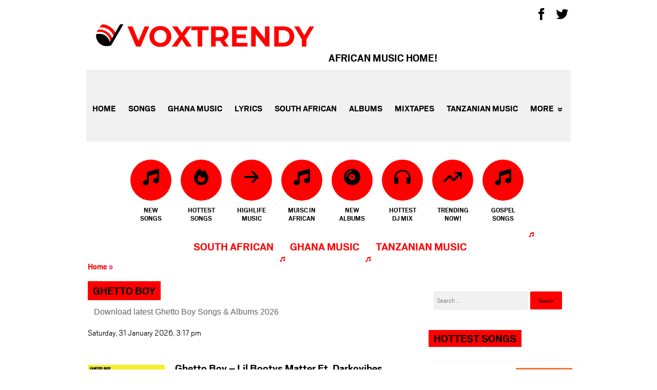

--- FILE ---
content_type: text/html; charset=UTF-8
request_url: https://voxtrendy.com/tag/ghetto-boy/
body_size: 12573
content:
<!doctype html>
<html lang="en"> <!--<![endif]-->
<head prefix="og: http://ogp.me/ns# fb: http://ogp.me/ns/fb# article: http://ogp.me/ns/article#">

	<meta charset="UTF-8">
	<!--meta name="viewport" content="width=device-width, initial-scale=1.0"-->
	<meta content="Voxtrendy Music" property="og:site_name" />
	<meta property="article:published_time" content="2026-01-31T15:17:00+00:00" />
	<meta http-equiv="X-UA-Compatible" content="IE=edge">
	<meta name="viewport" content="width=device-width, initial-scale=1, minimum-scale=1, maximum-scale=1">
	<meta name="HandheldFriendly" content="True"/>
	<meta name="MobileOptimized" content="320"/>
	<meta name="format-detection" content="telephone=no"/>
     <meta name="theme-color" content="#000"/>
	<meta name="robots" content="max-image-preview:large">
	<meta name="google-adsense-account" content="ca-pub-7362925783797003">

			
		
	
		<title>Download latest Ghetto Boy Songs &amp; Albums 2026</title>
	 <link rel="stylesheet" href="https://voxtrendy.com/wp-content/themes/xclusiveloaded/css/style.css">
	<link rel="stylesheet" href="https://use.fontawesome.com/releases/v6.3.0/css/all.css">
	 <link rel="stylesheet" href="https://use.fontawesome.com/releases/v6.3.0/css/v4-shims.css">
	  <link rel="icon" href="/favicon.ico"/>
 <link rel="pingback" href="https://voxtrendy.com/xmlrpc.php" />

	
	<style type='text/css'>
		
		

		
		
		
i.fa-fw{
    -moz-animation-duration: 500ms;
    -moz-animation-name: blink;
    -moz-animation-iteration-count: infinite;
    -moz-animation-direction: alternate;

    -webkit-animation-duration: 500ms;
    -webkit-animation-name: blink;
    -webkit-animation-iteration-count:infinite;
    -webkit-animation-direction: alternate;

    animation-duration: 500ms;
    animation-name: blink;
    animation-iteration-count: infinite;
    animation-direction: alternate; 
    color: red;
  }
}

@-moz-keyframes blink {
  from { opacity: 1;}
  to { opacity: 0;}
}
@-webkit-keyframes blink {
  from { opacity: 1;}
  to { opacity: 0;}
}
@keyframes blink {
  from { opacity: 1;}
  to { opacity: 0;}
}

  
</style>
	

 
<!-- Google tag (gtag.js) -->
<script async src="https://www.googletagmanager.com/gtag/js?id=G-W9K7B34XK6"></script>
<script>
  window.dataLayer = window.dataLayer || [];
  function gtag(){dataLayer.push(arguments);}
  gtag('js', new Date());

  gtag('config', 'G-W9K7B34XK6');
</script>
	
<meta name='robots' content='index, follow, max-image-preview:large, max-snippet:-1, max-video-preview:-1' />

	<!-- This site is optimized with the Yoast SEO plugin v26.8 - https://yoast.com/product/yoast-seo-wordpress/ -->
	<meta name="description" content="Download latest Shallipopi songs on Voxtrendy. Find top music and albums by Ghetto Boy Now!" />
	<link rel="canonical" href="https://voxtrendy.com/tag/ghetto-boy/" />
	<meta property="og:locale" content="en_US" />
	<meta property="og:type" content="article" />
	<meta property="og:title" content="Download latest Ghetto Boy Songs &amp; Albums 2026" />
	<meta property="og:description" content="Download latest Shallipopi songs on Voxtrendy. Find top music and albums by Ghetto Boy Now!" />
	<meta property="og:url" content="https://voxtrendy.com/tag/ghetto-boy/" />
	<meta property="og:site_name" content="Voxtrendy" />
	<meta name="twitter:card" content="summary_large_image" />
	<script type="application/ld+json" class="yoast-schema-graph">{"@context":"https://schema.org","@graph":[{"@type":"CollectionPage","@id":"https://voxtrendy.com/tag/ghetto-boy/","url":"https://voxtrendy.com/tag/ghetto-boy/","name":"Download latest Ghetto Boy Songs & Albums 2026","isPartOf":{"@id":"https://voxtrendy.com/#website"},"primaryImageOfPage":{"@id":"https://voxtrendy.com/tag/ghetto-boy/#primaryimage"},"image":{"@id":"https://voxtrendy.com/tag/ghetto-boy/#primaryimage"},"thumbnailUrl":"https://voxtrendy.com/wp-content/uploads/2023/02/Ghetto-Boy-–-Lil-Bootys-Matter-Ft.-Darkovibes.webp","description":"Download latest Shallipopi songs on Voxtrendy. Find top music and albums by Ghetto Boy Now!","breadcrumb":{"@id":"https://voxtrendy.com/tag/ghetto-boy/#breadcrumb"},"inLanguage":"en-US"},{"@type":"ImageObject","inLanguage":"en-US","@id":"https://voxtrendy.com/tag/ghetto-boy/#primaryimage","url":"https://voxtrendy.com/wp-content/uploads/2023/02/Ghetto-Boy-–-Lil-Bootys-Matter-Ft.-Darkovibes.webp","contentUrl":"https://voxtrendy.com/wp-content/uploads/2023/02/Ghetto-Boy-–-Lil-Bootys-Matter-Ft.-Darkovibes.webp","width":750,"height":750,"caption":"Ghetto Boy – Lil Bootys Matter Ft. Darkovibes"},{"@type":"BreadcrumbList","@id":"https://voxtrendy.com/tag/ghetto-boy/#breadcrumb","itemListElement":[{"@type":"ListItem","position":1,"name":"Home","item":"https://voxtrendy.com/"},{"@type":"ListItem","position":2,"name":"Ghetto Boy"}]},{"@type":"WebSite","@id":"https://voxtrendy.com/#website","url":"https://voxtrendy.com/","name":"Voxtrendy","description":"Tubidy Latest &amp; Trending New African Music","potentialAction":[{"@type":"SearchAction","target":{"@type":"EntryPoint","urlTemplate":"https://voxtrendy.com/?s={search_term_string}"},"query-input":{"@type":"PropertyValueSpecification","valueRequired":true,"valueName":"search_term_string"}}],"inLanguage":"en-US"}]}</script>
	<!-- / Yoast SEO plugin. -->


<link rel="alternate" type="application/rss+xml" title="Voxtrendy &raquo; Ghetto Boy Tag Feed" href="https://voxtrendy.com/tag/ghetto-boy/feed/" />
<!-- voxtrendy.com is managing ads with Advanced Ads 2.0.16 – https://wpadvancedads.com/ --><script id="voxtr-ready">
			window.advanced_ads_ready=function(e,a){a=a||"complete";var d=function(e){return"interactive"===a?"loading"!==e:"complete"===e};d(document.readyState)?e():document.addEventListener("readystatechange",(function(a){d(a.target.readyState)&&e()}),{once:"interactive"===a})},window.advanced_ads_ready_queue=window.advanced_ads_ready_queue||[];		</script>
		<style id='wp-img-auto-sizes-contain-inline-css' type='text/css'>
img:is([sizes=auto i],[sizes^="auto," i]){contain-intrinsic-size:3000px 1500px}
/*# sourceURL=wp-img-auto-sizes-contain-inline-css */
</style>
<style id='wp-emoji-styles-inline-css' type='text/css'>

	img.wp-smiley, img.emoji {
		display: inline !important;
		border: none !important;
		box-shadow: none !important;
		height: 1em !important;
		width: 1em !important;
		margin: 0 0.07em !important;
		vertical-align: -0.1em !important;
		background: none !important;
		padding: 0 !important;
	}
/*# sourceURL=wp-emoji-styles-inline-css */
</style>
<style id='wp-block-library-inline-css' type='text/css'>
:root{--wp-block-synced-color:#7a00df;--wp-block-synced-color--rgb:122,0,223;--wp-bound-block-color:var(--wp-block-synced-color);--wp-editor-canvas-background:#ddd;--wp-admin-theme-color:#007cba;--wp-admin-theme-color--rgb:0,124,186;--wp-admin-theme-color-darker-10:#006ba1;--wp-admin-theme-color-darker-10--rgb:0,107,160.5;--wp-admin-theme-color-darker-20:#005a87;--wp-admin-theme-color-darker-20--rgb:0,90,135;--wp-admin-border-width-focus:2px}@media (min-resolution:192dpi){:root{--wp-admin-border-width-focus:1.5px}}.wp-element-button{cursor:pointer}:root .has-very-light-gray-background-color{background-color:#eee}:root .has-very-dark-gray-background-color{background-color:#313131}:root .has-very-light-gray-color{color:#eee}:root .has-very-dark-gray-color{color:#313131}:root .has-vivid-green-cyan-to-vivid-cyan-blue-gradient-background{background:linear-gradient(135deg,#00d084,#0693e3)}:root .has-purple-crush-gradient-background{background:linear-gradient(135deg,#34e2e4,#4721fb 50%,#ab1dfe)}:root .has-hazy-dawn-gradient-background{background:linear-gradient(135deg,#faaca8,#dad0ec)}:root .has-subdued-olive-gradient-background{background:linear-gradient(135deg,#fafae1,#67a671)}:root .has-atomic-cream-gradient-background{background:linear-gradient(135deg,#fdd79a,#004a59)}:root .has-nightshade-gradient-background{background:linear-gradient(135deg,#330968,#31cdcf)}:root .has-midnight-gradient-background{background:linear-gradient(135deg,#020381,#2874fc)}:root{--wp--preset--font-size--normal:16px;--wp--preset--font-size--huge:42px}.has-regular-font-size{font-size:1em}.has-larger-font-size{font-size:2.625em}.has-normal-font-size{font-size:var(--wp--preset--font-size--normal)}.has-huge-font-size{font-size:var(--wp--preset--font-size--huge)}.has-text-align-center{text-align:center}.has-text-align-left{text-align:left}.has-text-align-right{text-align:right}.has-fit-text{white-space:nowrap!important}#end-resizable-editor-section{display:none}.aligncenter{clear:both}.items-justified-left{justify-content:flex-start}.items-justified-center{justify-content:center}.items-justified-right{justify-content:flex-end}.items-justified-space-between{justify-content:space-between}.screen-reader-text{border:0;clip-path:inset(50%);height:1px;margin:-1px;overflow:hidden;padding:0;position:absolute;width:1px;word-wrap:normal!important}.screen-reader-text:focus{background-color:#ddd;clip-path:none;color:#444;display:block;font-size:1em;height:auto;left:5px;line-height:normal;padding:15px 23px 14px;text-decoration:none;top:5px;width:auto;z-index:100000}html :where(.has-border-color){border-style:solid}html :where([style*=border-top-color]){border-top-style:solid}html :where([style*=border-right-color]){border-right-style:solid}html :where([style*=border-bottom-color]){border-bottom-style:solid}html :where([style*=border-left-color]){border-left-style:solid}html :where([style*=border-width]){border-style:solid}html :where([style*=border-top-width]){border-top-style:solid}html :where([style*=border-right-width]){border-right-style:solid}html :where([style*=border-bottom-width]){border-bottom-style:solid}html :where([style*=border-left-width]){border-left-style:solid}html :where(img[class*=wp-image-]){height:auto;max-width:100%}:where(figure){margin:0 0 1em}html :where(.is-position-sticky){--wp-admin--admin-bar--position-offset:var(--wp-admin--admin-bar--height,0px)}@media screen and (max-width:600px){html :where(.is-position-sticky){--wp-admin--admin-bar--position-offset:0px}}

/*# sourceURL=wp-block-library-inline-css */
</style><style id='global-styles-inline-css' type='text/css'>
:root{--wp--preset--aspect-ratio--square: 1;--wp--preset--aspect-ratio--4-3: 4/3;--wp--preset--aspect-ratio--3-4: 3/4;--wp--preset--aspect-ratio--3-2: 3/2;--wp--preset--aspect-ratio--2-3: 2/3;--wp--preset--aspect-ratio--16-9: 16/9;--wp--preset--aspect-ratio--9-16: 9/16;--wp--preset--color--black: #000000;--wp--preset--color--cyan-bluish-gray: #abb8c3;--wp--preset--color--white: #ffffff;--wp--preset--color--pale-pink: #f78da7;--wp--preset--color--vivid-red: #cf2e2e;--wp--preset--color--luminous-vivid-orange: #ff6900;--wp--preset--color--luminous-vivid-amber: #fcb900;--wp--preset--color--light-green-cyan: #7bdcb5;--wp--preset--color--vivid-green-cyan: #00d084;--wp--preset--color--pale-cyan-blue: #8ed1fc;--wp--preset--color--vivid-cyan-blue: #0693e3;--wp--preset--color--vivid-purple: #9b51e0;--wp--preset--gradient--vivid-cyan-blue-to-vivid-purple: linear-gradient(135deg,rgb(6,147,227) 0%,rgb(155,81,224) 100%);--wp--preset--gradient--light-green-cyan-to-vivid-green-cyan: linear-gradient(135deg,rgb(122,220,180) 0%,rgb(0,208,130) 100%);--wp--preset--gradient--luminous-vivid-amber-to-luminous-vivid-orange: linear-gradient(135deg,rgb(252,185,0) 0%,rgb(255,105,0) 100%);--wp--preset--gradient--luminous-vivid-orange-to-vivid-red: linear-gradient(135deg,rgb(255,105,0) 0%,rgb(207,46,46) 100%);--wp--preset--gradient--very-light-gray-to-cyan-bluish-gray: linear-gradient(135deg,rgb(238,238,238) 0%,rgb(169,184,195) 100%);--wp--preset--gradient--cool-to-warm-spectrum: linear-gradient(135deg,rgb(74,234,220) 0%,rgb(151,120,209) 20%,rgb(207,42,186) 40%,rgb(238,44,130) 60%,rgb(251,105,98) 80%,rgb(254,248,76) 100%);--wp--preset--gradient--blush-light-purple: linear-gradient(135deg,rgb(255,206,236) 0%,rgb(152,150,240) 100%);--wp--preset--gradient--blush-bordeaux: linear-gradient(135deg,rgb(254,205,165) 0%,rgb(254,45,45) 50%,rgb(107,0,62) 100%);--wp--preset--gradient--luminous-dusk: linear-gradient(135deg,rgb(255,203,112) 0%,rgb(199,81,192) 50%,rgb(65,88,208) 100%);--wp--preset--gradient--pale-ocean: linear-gradient(135deg,rgb(255,245,203) 0%,rgb(182,227,212) 50%,rgb(51,167,181) 100%);--wp--preset--gradient--electric-grass: linear-gradient(135deg,rgb(202,248,128) 0%,rgb(113,206,126) 100%);--wp--preset--gradient--midnight: linear-gradient(135deg,rgb(2,3,129) 0%,rgb(40,116,252) 100%);--wp--preset--font-size--small: 13px;--wp--preset--font-size--medium: 20px;--wp--preset--font-size--large: 36px;--wp--preset--font-size--x-large: 42px;--wp--preset--spacing--20: 0.44rem;--wp--preset--spacing--30: 0.67rem;--wp--preset--spacing--40: 1rem;--wp--preset--spacing--50: 1.5rem;--wp--preset--spacing--60: 2.25rem;--wp--preset--spacing--70: 3.38rem;--wp--preset--spacing--80: 5.06rem;--wp--preset--shadow--natural: 6px 6px 9px rgba(0, 0, 0, 0.2);--wp--preset--shadow--deep: 12px 12px 50px rgba(0, 0, 0, 0.4);--wp--preset--shadow--sharp: 6px 6px 0px rgba(0, 0, 0, 0.2);--wp--preset--shadow--outlined: 6px 6px 0px -3px rgb(255, 255, 255), 6px 6px rgb(0, 0, 0);--wp--preset--shadow--crisp: 6px 6px 0px rgb(0, 0, 0);}:where(.is-layout-flex){gap: 0.5em;}:where(.is-layout-grid){gap: 0.5em;}body .is-layout-flex{display: flex;}.is-layout-flex{flex-wrap: wrap;align-items: center;}.is-layout-flex > :is(*, div){margin: 0;}body .is-layout-grid{display: grid;}.is-layout-grid > :is(*, div){margin: 0;}:where(.wp-block-columns.is-layout-flex){gap: 2em;}:where(.wp-block-columns.is-layout-grid){gap: 2em;}:where(.wp-block-post-template.is-layout-flex){gap: 1.25em;}:where(.wp-block-post-template.is-layout-grid){gap: 1.25em;}.has-black-color{color: var(--wp--preset--color--black) !important;}.has-cyan-bluish-gray-color{color: var(--wp--preset--color--cyan-bluish-gray) !important;}.has-white-color{color: var(--wp--preset--color--white) !important;}.has-pale-pink-color{color: var(--wp--preset--color--pale-pink) !important;}.has-vivid-red-color{color: var(--wp--preset--color--vivid-red) !important;}.has-luminous-vivid-orange-color{color: var(--wp--preset--color--luminous-vivid-orange) !important;}.has-luminous-vivid-amber-color{color: var(--wp--preset--color--luminous-vivid-amber) !important;}.has-light-green-cyan-color{color: var(--wp--preset--color--light-green-cyan) !important;}.has-vivid-green-cyan-color{color: var(--wp--preset--color--vivid-green-cyan) !important;}.has-pale-cyan-blue-color{color: var(--wp--preset--color--pale-cyan-blue) !important;}.has-vivid-cyan-blue-color{color: var(--wp--preset--color--vivid-cyan-blue) !important;}.has-vivid-purple-color{color: var(--wp--preset--color--vivid-purple) !important;}.has-black-background-color{background-color: var(--wp--preset--color--black) !important;}.has-cyan-bluish-gray-background-color{background-color: var(--wp--preset--color--cyan-bluish-gray) !important;}.has-white-background-color{background-color: var(--wp--preset--color--white) !important;}.has-pale-pink-background-color{background-color: var(--wp--preset--color--pale-pink) !important;}.has-vivid-red-background-color{background-color: var(--wp--preset--color--vivid-red) !important;}.has-luminous-vivid-orange-background-color{background-color: var(--wp--preset--color--luminous-vivid-orange) !important;}.has-luminous-vivid-amber-background-color{background-color: var(--wp--preset--color--luminous-vivid-amber) !important;}.has-light-green-cyan-background-color{background-color: var(--wp--preset--color--light-green-cyan) !important;}.has-vivid-green-cyan-background-color{background-color: var(--wp--preset--color--vivid-green-cyan) !important;}.has-pale-cyan-blue-background-color{background-color: var(--wp--preset--color--pale-cyan-blue) !important;}.has-vivid-cyan-blue-background-color{background-color: var(--wp--preset--color--vivid-cyan-blue) !important;}.has-vivid-purple-background-color{background-color: var(--wp--preset--color--vivid-purple) !important;}.has-black-border-color{border-color: var(--wp--preset--color--black) !important;}.has-cyan-bluish-gray-border-color{border-color: var(--wp--preset--color--cyan-bluish-gray) !important;}.has-white-border-color{border-color: var(--wp--preset--color--white) !important;}.has-pale-pink-border-color{border-color: var(--wp--preset--color--pale-pink) !important;}.has-vivid-red-border-color{border-color: var(--wp--preset--color--vivid-red) !important;}.has-luminous-vivid-orange-border-color{border-color: var(--wp--preset--color--luminous-vivid-orange) !important;}.has-luminous-vivid-amber-border-color{border-color: var(--wp--preset--color--luminous-vivid-amber) !important;}.has-light-green-cyan-border-color{border-color: var(--wp--preset--color--light-green-cyan) !important;}.has-vivid-green-cyan-border-color{border-color: var(--wp--preset--color--vivid-green-cyan) !important;}.has-pale-cyan-blue-border-color{border-color: var(--wp--preset--color--pale-cyan-blue) !important;}.has-vivid-cyan-blue-border-color{border-color: var(--wp--preset--color--vivid-cyan-blue) !important;}.has-vivid-purple-border-color{border-color: var(--wp--preset--color--vivid-purple) !important;}.has-vivid-cyan-blue-to-vivid-purple-gradient-background{background: var(--wp--preset--gradient--vivid-cyan-blue-to-vivid-purple) !important;}.has-light-green-cyan-to-vivid-green-cyan-gradient-background{background: var(--wp--preset--gradient--light-green-cyan-to-vivid-green-cyan) !important;}.has-luminous-vivid-amber-to-luminous-vivid-orange-gradient-background{background: var(--wp--preset--gradient--luminous-vivid-amber-to-luminous-vivid-orange) !important;}.has-luminous-vivid-orange-to-vivid-red-gradient-background{background: var(--wp--preset--gradient--luminous-vivid-orange-to-vivid-red) !important;}.has-very-light-gray-to-cyan-bluish-gray-gradient-background{background: var(--wp--preset--gradient--very-light-gray-to-cyan-bluish-gray) !important;}.has-cool-to-warm-spectrum-gradient-background{background: var(--wp--preset--gradient--cool-to-warm-spectrum) !important;}.has-blush-light-purple-gradient-background{background: var(--wp--preset--gradient--blush-light-purple) !important;}.has-blush-bordeaux-gradient-background{background: var(--wp--preset--gradient--blush-bordeaux) !important;}.has-luminous-dusk-gradient-background{background: var(--wp--preset--gradient--luminous-dusk) !important;}.has-pale-ocean-gradient-background{background: var(--wp--preset--gradient--pale-ocean) !important;}.has-electric-grass-gradient-background{background: var(--wp--preset--gradient--electric-grass) !important;}.has-midnight-gradient-background{background: var(--wp--preset--gradient--midnight) !important;}.has-small-font-size{font-size: var(--wp--preset--font-size--small) !important;}.has-medium-font-size{font-size: var(--wp--preset--font-size--medium) !important;}.has-large-font-size{font-size: var(--wp--preset--font-size--large) !important;}.has-x-large-font-size{font-size: var(--wp--preset--font-size--x-large) !important;}
/*# sourceURL=global-styles-inline-css */
</style>

<style id='classic-theme-styles-inline-css' type='text/css'>
/*! This file is auto-generated */
.wp-block-button__link{color:#fff;background-color:#32373c;border-radius:9999px;box-shadow:none;text-decoration:none;padding:calc(.667em + 2px) calc(1.333em + 2px);font-size:1.125em}.wp-block-file__button{background:#32373c;color:#fff;text-decoration:none}
/*# sourceURL=/wp-includes/css/classic-themes.min.css */
</style>
<link rel='stylesheet' id='contact-form-7-css' href='https://voxtrendy.com/wp-content/plugins/contact-form-7/includes/css/styles.css?ver=6.1.4' type='text/css' media='all' />
<link rel="https://api.w.org/" href="https://voxtrendy.com/wp-json/" /><link rel="alternate" title="JSON" type="application/json" href="https://voxtrendy.com/wp-json/wp/v2/tags/942" /><link rel="EditURI" type="application/rsd+xml" title="RSD" href="https://voxtrendy.com/xmlrpc.php?rsd" />
<meta name="generator" content="WordPress 6.9" />
<link rel="icon" href="https://voxtrendy.com/wp-content/uploads/2022/07/cropped-voxtrendym-j-32x32.png" sizes="32x32" />
<link rel="icon" href="https://voxtrendy.com/wp-content/uploads/2022/07/cropped-voxtrendym-j-192x192.png" sizes="192x192" />
<link rel="apple-touch-icon" href="https://voxtrendy.com/wp-content/uploads/2022/07/cropped-voxtrendym-j-180x180.png" />
<meta name="msapplication-TileImage" content="https://voxtrendy.com/wp-content/uploads/2022/07/cropped-voxtrendym-j-270x270.png" />
		
	
</head>
	
<body class="post-template-default single single-post postid-12757754 single-format-standard category-news www large esports has-hover"
	  id="query-hash-e7736317f989de9cfd51543e49b56ed5">

<div id="fb-root"></div>


			

<div id="page-container" class="page-container">



	
		<div id="masthead" class="clearfix">
			
		<a href="/">
                            <img src="/logo.svg" alt="Voxtrendy" id="metro-logo"  data-no-lazy="metro-logo">
                            
                        </a>

			
			
			<nav id="main-nav-container"
				 class="main-nav-container clearfix ">
				<div class="nav-strap">African Music Home!</div>
				<nav class="main-nav-container-mobile">
					<a href="/news/" title="News" data-track="mobile-nav-news"
					   class="hidden-md-up ">News</a> 
					<a href="/new-songs/" title="Songs" data-track="mobile-nav-news"
					   class="hidden-md-up ">Songs</a>
					
				
				</nav>
				<a class="nav-control" data-track="head-nav/nav-control"></a>

				<ul id="menu-main-menu" class="nav-menu clearfix news">

<li class="cat-parent-entertainment menu-item menu-item-type-taxonomy menu-item-object-category menu-item-has-children"><a href="/" class="menu-link main-menu-link">Home</a>

</li>
						
					
					<li class="cat-parent-lifestyle menu-item menu-item-type-taxonomy menu-item-object-category menu-item-has-children"><a href="/new-songs/" class="menu-link main-menu-link">Songs</a>

</li>
					
<li class="menu-item menu-item-type-taxonomy menu-item-object-category menu-item-has-children"><a href="/ghana-music/" class="menu-link main-menu-link">Ghana Music</a>

</li>

					<li class="cat-parent-lifestyle menu-item menu-item-type-taxonomy menu-item-object-category menu-item-has-children"><a href="/lyrics/" class="menu-link main-menu-link">Lyrics</a>

</li>

<li class="menu-item menu-item-type-taxonomy menu-item-object-category"><a href="/south-african" class="menu-link main-menu-link" >South African</a></li>
					<li class="menu-item menu-item-type-post_type menu-item-object-page"><a href="/albums/" class="menu-link main-menu-link">Albums</a></li>
					<li class="menu-item menu-item-type-post_type menu-item-object-page"><a href="/mixtapes/" class="menu-link main-menu-link">Mixtapes</a></li>
<li class="menu-item menu-item-type-post_type menu-item-object-page"><a href="/tanzanian-musics/" class="menu-link main-menu-link" >Tanzanian Music</a></li>

<li class="menu-item-more menu-item menu-item-type-custom menu-item-object-custom menu-item-has-children"><a href="#" class="menu-link main-menu-link" >More</a>
<ul class="sub-menu">
		
	<li class="menu-item menu-item-type-post_type menu-item-object-page"><a href="/coming-soon/" class="menu-link sub-menu-link" data-wpel-link="internal">Coming Soon!</a></li>
	<li  class="menu-item menu-item-type-post_type menu-item-object-page"><a href="/trending/" class="menu-link sub-menu-link">Trending</a></li>
	<li class="menu-item menu-item-type-post_type menu-item-object-page"><a href="/hottest-songs/" class="menu-link sub-menu-link">Hottest</a></li>
	
</ul>
</li>

<li class="nav-follow">
	<span>Follow us</span>
	<a href="https://www.facebook.com/voxlyrics" class="follow-icon facebook" data-track="social-follow-fb" target="_blank" rel="noopener"><span class="icon icon-facebook"></span></a>
	<a href="https://www.twitter.com/voxlyrics" class="follow-icon twitter" data-track="social-follow-twitter" target="_blank" rel="noopener"><span class="icon icon-twitter"></span></a>
	
</li></ul>
			</nav>
							<div id="masthead-follow">
					<a href="https://www.facebook.com/voxlyrics" class="masthead-follow-icon facebook" data-track="social-follow-fb" target="_blank" rel="noopener">
						<span class="hidden-screen-reader-text">Follow Voxlyrics.com on Facebook</span>
						<span class="icon icon-facebook"></span>
					</a>
					<a href="https://www.twitter.com/voxlyrics" class="masthead-follow-icon twitter" data-track="social-follow-twitter" target="_blank" rel="noopener">
						<span class="hidden-screen-reader-text">Follow Voxlyrics.com on Twitter</span>
						<span class="icon icon-twitter"></span>
					</a>
					
				</div>
			
			
		</div>
		<!-- #masthead -->

		
	


					
					  	<div class="container-wrapper widget widget_search hidden-md-up">
							
							
							
						
							<form role="search" method="get" class="search-form" action="https://voxtrendy.com">
				<label>
					<span class="screen-reader-text">Search for:</span>
					<input type="search" class="search-field" placeholder="Search …" value="" name="s">
				</label>
				<input type="submit" class="search-submit" value="Search">
			</form><div class="clearfix"></div></div>
					
		<div id="pageBody" class="page-body">
				<div class="pageBackground">
					
					
					
								<nav class="main-nav-mobile active">
<ul>
	
<li class="">
<a href="/new-songs/" class=""><i class="fa fa-music" aria-hidden="true"></i><span class="label">New Songs</span></a>
</li>
<li class="">
<a href="/hottest-songs/" class=""><i class="fa-solid fa-fire"></i><span class="label">Hottest Songs</span></a>
</li>
<li class="">
<a href="/highlife-music" class=""><i class="fa fa-arrow-right" aria-hidden="true"></i><span class="label">Highlife Music</span></a>
</li>
	
	<li class="">
<a href="/new-songs/music/" class=""><i class="fa-solid fa-music"></i><span class="label">Muisc In African</span></a>
</li>
<li class="">
<a href="/albums/" class=""><i class="fa-solid fa-compact-disc"></i><span class="label">New Albums</span></a>
</li>
<li class="">
<a href="/mixtapes/" class=""><i class="fa fa-headphones"></i><span class="label">Hottest DJ Mix</span></a>
</li>
	<li class="">
<a href="/trending/" class=""><i class="fa-solid fa-arrow-trend-up"></i><span class="label">Trending Now!</span></a>
</li>
<li class="">
<a href="/gospel-songs/" class=""><i class="fa-solid fa-music"></i><span class="label">Gospel Songs</span></a>
</li>
	
	<a href="/south-african/" class=""><i class="fa-solid fa-music"></i><span class="label">South African</span></a>
	<a href="/ghana-music/" class=""><i class="fa-solid fa-music"></i><span class="label">Ghana Music</span></a>
	<a href="/tanzanian-musics/" class=""><i class="fa-solid fa-music"></i><span class="label">Tanzanian Music</span></a>


</ul>
</nav>

<div id="single-post-content" class="main clearfix">
	
	
	<div class="met-breadcrumb">
<span class="met-crumb-text"><a href="https://voxtrendy.com">Home</a> »</span> </div>
	

	
<div id="content" class="content">

		<!-- .col-ab -->
		<div id="post-content" class="col-ab auto-height-main">

	<div class="label yellow">
				<span>Ghetto Boy</span></div>			
		 <h1><span style="    color: #626262;
    font-family: Arial, Helvetica, sans-serif;
    font-size: 16px;
    font-weight: 400;
    line-height: 1.4;
    margin-bottom: 18px;
    padding: 0 12px;">Download latest Ghetto Boy Songs &amp; Albums 2026</span></h1>
			
			  <div class="post-meta-top clearfix">
    
        <div class="byline-container"><time datetime="2026-01-31T15:17:00+00:00" class="post-date">Saturday, 31 January 2026,  3:17 pm</time></div>
		
    </div>
		<br>
			 



	
	

 



<article class="nf-item  clearfix">
		<div class="nf-post-box clearfix">
			<div class="nf-image-box">
				<a href="https://voxtrendy.com/ghetto-boy-lil-bootys-matter-ft-darkovibes/" title="Ghetto Boy – Lil Bootys Matter Ft. Darkovibes" class="nf-image-link">
					<img src="https://voxtrendy.com/wp-content/uploads/2023/02/Ghetto-Boy-–-Lil-Bootys-Matter-Ft.-Darkovibes-150x150.webp?crop=130px%2C0px%2C2309px%2C1731px&amp;resize=300,226" height="113" width="150" class="attachment-hero_image wp-post-image nf-image" alt="Ghetto Boy – Lil Bootys Matter Ft. Darkovibes">
				</a>
			</div>
			<header class="nf-headline">
				<h3 class="nf-title">
					<a href="https://voxtrendy.com/ghetto-boy-lil-bootys-matter-ft-darkovibes/" title="Ghetto Boy – Lil Bootys Matter Ft. Darkovibes">
						
						Ghetto Boy – Lil Bootys Matter Ft. Darkovibes					</a>
				</h3>
			</header>
			<div class="nf-content">
				<div class="nf-excerpt"><p>The newly emerged single captioned, &#8220;Lil Bootys Matter&#8221; comes from talented music artist, Ghetto Boy. Ghetto Boy employed the service&#8230;</p>
</div>
				<div class="nf-post-type"></div>
			</div>
			<footer class="nf-social nf-social-desktop" data-share-url="https://voxtrendy.com/ghetto-boy-lil-bootys-matter-ft-darkovibes/">
				<div class="nf-social-buttons">
					<a href="https://www.facebook.com/sharer/sharer.php?u=https://voxtrendy.com/ghetto-boy-lil-bootys-matter-ft-darkovibes/" data-track="share-top/share-facebook" target="_blank" rel="noopener" class="icon icon-facebook"></a>
						<a href="https://twitter.com/intent/tweet?url=https://voxtrendy.com/ghetto-boy-lil-bootys-matter-ft-darkovibes/&amp;via=Voxtrendy" class="icon icon-twitter"></a>
				</div>
			</footer>
			</div>
		</article>

	




<div class="archive-balance"></div>							
	
<!-- .entry -->
						
	</div><!-- #content -->
	
			<!-- .col-c sidebar -->
		<div id="sidebar" class="col-c sidebar">
			<!-- cat news, parent  --><!-- Sidebar: news -->



<aside
			   class="trending-sidebar just-in-container widget"
			   >
					  	<div class="container-wrapper widget widget_search"><form role="search" method="get" class="search-form" action="https://voxtrendy.com">
				<label>
					<span class="screen-reader-text">Search for:</span>
					<input type="search" class="search-field" placeholder="Search …" value="" name="s">
				</label>
				<input type="submit" class="search-submit" value="Search">
			</form><div class="clearfix"></div></div>
	
	<div class="metro-discounts" data-nosnippet><h2 class="label yellow">
				<span>Hottest Songs</span>
			</h2>
</div> 
		
 <div class="_2Zr6X"></div>
    <div style="width: 100%;">
        <div class="KPZ7z">
			
            <div class="_3YMZo"><a href="https://voxtrendy.com/dj-maphorisa-aiboo-ft-gl_ceejay-jazzwrld-da-lee-ls-thukuthela/" title="DJ Maphorisa – Aiboo Ft. GL_Ceejay, JAZZWRLD &#038; Da Lee LS &#038; Thukuthela"><h3 class="_34o8D">DJ Maphorisa – Aiboo Ft. GL_Ceejay, JAZZWRLD &#038; Da Lee LS &#038; Thukuthela</h3></a></div>
            <div class="_2tsIz">
                <div class="undefined _237A3 " style="line-height: 0;"><img src="https://voxtrendy.com/wp-content/uploads/2026/01/DJ-Maphorisa-–-Aiboo-Ft.-GL_Ceejay-JAZZWRLD-Da-Lee-LS-Thukuthela-150x150.webp"  alt="DJ Maphorisa – Aiboo Ft. GL_Ceejay, JAZZWRLD & Da Lee LS & Thukuthela" title="DJ Maphorisa – Aiboo Ft. GL_Ceejay, JAZZWRLD &#038; Da Lee LS &#038; Thukuthela" style="opacity: 1; visibility: visible; transition: opacity 0.4s ease 0s;"></div>
				</div>
        </div>
    </div>
    
	
 <div class="_2Zr6X"></div>
    <div style="width: 100%;">
        <div class="KPZ7z">
			
            <div class="_3YMZo"><a href="https://voxtrendy.com/alien-skin-nayitangawano/" title="Alien Skin – Nayitangawano"><h3 class="_34o8D">Alien Skin – Nayitangawano</h3></a></div>
            <div class="_2tsIz">
                <div class="undefined _237A3 " style="line-height: 0;"><img src="https://voxtrendy.com/wp-content/uploads/2026/01/Alien-Skin-–-Nayitangawano-150x150.webp"  alt="Alien Skin – Nayitangawano" title="Alien Skin – Nayitangawano" style="opacity: 1; visibility: visible; transition: opacity 0.4s ease 0s;"></div>
				</div>
        </div>
    </div>
    
	
 <div class="_2Zr6X"></div>
    <div style="width: 100%;">
        <div class="KPZ7z">
			
            <div class="_3YMZo"><a href="https://voxtrendy.com/lekaa-beats-angels-ft-omah-lay-odumodublvck/" title="Lekaa Beats – ANGELS Ft Omah Lay &#038; ODUMODUBLVCK"><h3 class="_34o8D">Lekaa Beats – ANGELS Ft Omah Lay &#038; ODUMODUBLVCK</h3></a></div>
            <div class="_2tsIz">
                <div class="undefined _237A3 " style="line-height: 0;"><img src="https://voxtrendy.com/wp-content/uploads/2026/01/Omah-Lay-Angels-Ft.-Odumodublvck-2-150x150.jpg"  alt="Lekaa Beats – ANGELS Ft Omah Lay & ODUMODUBLVCK" title="Lekaa Beats – ANGELS Ft Omah Lay &#038; ODUMODUBLVCK" style="opacity: 1; visibility: visible; transition: opacity 0.4s ease 0s;"></div>
				</div>
        </div>
    </div>
    
	
 <div class="_2Zr6X"></div>
    <div style="width: 100%;">
        <div class="KPZ7z">
			
            <div class="_3YMZo"><a href="https://voxtrendy.com/olamide-aunty-shakira-woo/" title="Olamide &#8211; Aunty Shakira (Woo)"><h3 class="_34o8D">Olamide &#8211; Aunty Shakira (Woo)</h3></a></div>
            <div class="_2tsIz">
                <div class="undefined _237A3 " style="line-height: 0;"><img src="https://voxtrendy.com/wp-content/uploads/2026/01/Olamide-Aunty-Shakira-Woo-150x150.webp"  alt="Olamide - Aunty Shakira (Woo)" title="Olamide &#8211; Aunty Shakira (Woo)" style="opacity: 1; visibility: visible; transition: opacity 0.4s ease 0s;"></div>
				</div>
        </div>
    </div>
    
	
 <div class="_2Zr6X"></div>
    <div style="width: 100%;">
        <div class="KPZ7z">
			
            <div class="_3YMZo"><a href="https://voxtrendy.com/tega-boi-dc-grand-style-ft-bluenax/" title="Tega Boi DC &#8211; Grand Style Ft. Bluenax"><h3 class="_34o8D">Tega Boi DC &#8211; Grand Style Ft. Bluenax</h3></a></div>
            <div class="_2tsIz">
                <div class="undefined _237A3 " style="line-height: 0;"><img src="https://voxtrendy.com/wp-content/uploads/2026/01/Tega-Boi-DC-Grand-Style-Ft.-Bluenax-150x150.webp"  alt="Tega Boi DC - Grand Style Ft. Bluenax" title="Tega Boi DC &#8211; Grand Style Ft. Bluenax" style="opacity: 1; visibility: visible; transition: opacity 0.4s ease 0s;"></div>
				</div>
        </div>
    </div>
    
	
 <div class="_2Zr6X"></div>
    <div style="width: 100%;">
        <div class="KPZ7z">
			
            <div class="_3YMZo"><a href="https://voxtrendy.com/khaid-kupe-ft-explo-x-og-abbah-firstklaz/" title="Khaid &#8211; Kupe Ft. Explo x OG Abbah &#038; Firstklaz"><h3 class="_34o8D">Khaid &#8211; Kupe Ft. Explo x OG Abbah &#038; Firstklaz</h3></a></div>
            <div class="_2tsIz">
                <div class="undefined _237A3 " style="line-height: 0;"><img src="https://voxtrendy.com/wp-content/uploads/2026/01/Khaid-Kupe-Ft.-Explo-x-OG-Abbah-Firstklaz-150x150.webp"  alt="" title="Khaid &#8211; Kupe Ft. Explo x OG Abbah &#038; Firstklaz" style="opacity: 1; visibility: visible; transition: opacity 0.4s ease 0s;"></div>
				</div>
        </div>
    </div>
    
<div class="_2Zr6X"></div><div class="post-content">
<div class="metro-discounts" data-nosnippet>
	<a href="/hottest-songs/" class="zone-widget-more-link category-colour-text" data-track="more-songs">More Hottest Songs</a></div></div>
	
		
</aside>		</div>
		<!-- End .col-c sidebar -->
	</div>
<!-- Post Page Body Widgets -->
	<div id="widget-area-home-2" class="more-content col-abc widget-area">
				<aside class="trending-main widget clearfix">
			<div class="trending-main-header label yellow">
				<span>trending now</span>
			</div>
						
						<ol>				
   	
										<li class="tw-item-1" data-postid="12757047">
							<a href="https://voxtrendy.com/omah-lay-angels-ft-odumodublvck/"
							   data-track="">
								<div class="ranking-image-container">
																		
																				<picture class="trs-image" data-lazy-load="true">
											<img src="https://voxtrendy.com/wp-content/uploads/2026/01/Omah-Lay-Angels-Ft.-Odumodublvck-1-150x150.jpg?quality=90&#038;strip=all&#038;crop=1317px%2C0px%2C947px%2C1261px&#038;resize=315%2C420&#038;zoom=1&#038;ssl=1"
												 class="trs-image" alt=""
												 width="235"/>
										</picture>
																	</div>
								<div class="copy-container">
									<h3 class="title">
																				<span class="title-effect">Omah Lay &#8211; Angels Ft. Odumodublvck</span>
									</h3>
								</div>
							</a>
						</li>
									
										<li class="tw-item-1" data-postid="12757047">
							<a href="https://voxtrendy.com/omah-lay-dont-love-me/"
							   data-track="">
								<div class="ranking-image-container">
																		
																				<picture class="trs-image" data-lazy-load="true">
											<img src="https://voxtrendy.com/wp-content/uploads/2026/01/Omah-Lay-Dont-Love-Me-150x150.jpg?quality=90&#038;strip=all&#038;crop=1317px%2C0px%2C947px%2C1261px&#038;resize=315%2C420&#038;zoom=1&#038;ssl=1"
												 class="trs-image" alt=""
												 width="235"/>
										</picture>
																	</div>
								<div class="copy-container">
									<h3 class="title">
																				<span class="title-effect">Omah Lay &#8211; Don&#8217;t Love Me</span>
									</h3>
								</div>
							</a>
						</li>
									
										<li class="tw-item-1" data-postid="12757047">
							<a href="https://voxtrendy.com/khaid-kupe-ft-explo-x-og-abbah-firstklaz/"
							   data-track="">
								<div class="ranking-image-container">
																		
																				<picture class="trs-image" data-lazy-load="true">
											<img src="https://voxtrendy.com/wp-content/uploads/2026/01/Khaid-Kupe-Ft.-Explo-x-OG-Abbah-Firstklaz-150x150.webp?quality=90&#038;strip=all&#038;crop=1317px%2C0px%2C947px%2C1261px&#038;resize=315%2C420&#038;zoom=1&#038;ssl=1"
												 class="trs-image" alt=""
												 width="235"/>
										</picture>
																	</div>
								<div class="copy-container">
									<h3 class="title">
																				<span class="title-effect">Khaid &#8211; Kupe Ft. Explo x OG Abbah &#038; Firstklaz</span>
									</h3>
								</div>
							</a>
						</li>
									
										<li class="tw-item-1" data-postid="12757047">
							<a href="https://voxtrendy.com/mbosso-darasa-la-saba/"
							   data-track="">
								<div class="ranking-image-container">
																		
																				<picture class="trs-image" data-lazy-load="true">
											<img src="https://voxtrendy.com/wp-content/uploads/2026/01/Mbosso-–-Darasa-La-Saba-1-150x150.jpg?quality=90&#038;strip=all&#038;crop=1317px%2C0px%2C947px%2C1261px&#038;resize=315%2C420&#038;zoom=1&#038;ssl=1"
												 class="trs-image" alt=""
												 width="235"/>
										</picture>
																	</div>
								<div class="copy-container">
									<h3 class="title">
																				<span class="title-effect">Mbosso – Darasa La Saba</span>
									</h3>
								</div>
							</a>
						</li>
									
										<li class="tw-item-1" data-postid="12757047">
							<a href="https://voxtrendy.com/wizkid-asake-alaye/"
							   data-track="">
								<div class="ranking-image-container">
																		
																				<picture class="trs-image" data-lazy-load="true">
											<img src="https://voxtrendy.com/wp-content/uploads/2025/12/Asake-Wizkid-Jogodo-150x150.jpg?quality=90&#038;strip=all&#038;crop=1317px%2C0px%2C947px%2C1261px&#038;resize=315%2C420&#038;zoom=1&#038;ssl=1"
												 class="trs-image" alt="Asake & Wizkid - Jogodo"
												 width="235"/>
										</picture>
																	</div>
								<div class="copy-container">
									<h3 class="title">
																				<span class="title-effect">Wizkid &#038; Asake &#8211; Alaye</span>
									</h3>
								</div>
							</a>
						</li>
												
									</ol>
					
						<a href="/trending" class="trending-main-more" data-track="more-trending-desktop">
					More trending posts <span>&raquo;</span></a>
		</aside>
		
		
					</div>
<div class="archive-balance"></div>
      
</div>
 
    
 
	

</div>
</div>


	
	
	<footer id="page-bottom">
 <div class="tag-balance">

<div class="tags more-tags widget" data-nosnippet="">
<div class="widget-title label yellow"><span>Top Tags</span></div>
		<a href="/tag/asake/" rel="tag">Asake</a>
<a href="/tag/davido/" rel="tag">Davido</a> 
<a href="/tag/wizkid/" rel="tag">Wizkid</a>
<a href="/tag/burna-boy/" rel="tag">Burna Boy</a>
<a href="/tag/joeboy/" rel="tag">Joeboy</a>
<a href="/tag/ruger/" rel="tag">Ruger</a>
<a href="/tag/omah-lay/" rel="tag">Omah Lay</a>
<a href="/tag/rema/" rel="tag">Rema</a>
<a href="/tag/ayra-starr/" rel="tag">Ayra Starr</a>
<a href="/tag/victony/" rel="tag">Victony</a>
<a href="/tag/buju/" rel="tag">Buju</a>
	<a href="/tag/peruzzi/" rel="tag">Peruzzi</a>
	<a href="/tag/mayorkun/" rel="tag">Mayorkun</a>
<a href="/tag/fireboy-dml/" rel="tag">Fireboy DML</a>
<a href="/tag/olamide/" rel="tag">Olamide</a>
<a href="/tag/bella-shmurda/" rel="tag">Bella Shmurda</a>
<a href="/tag/simi/" rel="tag">Simi</a>
	<a href="/tag/flavour/" rel="tag">Flavour</a>
	<a href="/tag/chike/" rel="tag">Chike</a>
	<a href="/tag/phyno/" rel="tag">Phyno</a>  
	<a href="/tag/naira-marley/" rel="tag">Naira Marley</a>  
	<a href="/tag/zinoleesky/" rel="tag">Zinoleesky</a>
	<a href="/tag/mohbad/" rel="tag">Mohbad</a>  
	<a href="/tag/ckay/" rel="tag">Ckay</a>  
	<a href="/tag/ladipoe/" rel="tag">Ladipoe</a>  
	<a href="/tag/kizz-daniel/" rel="tag">Kizz Daniel</a>  
	<a href="/tag/guchi/" rel="tag">Guchi</a> 
			<a href="/tag/jeriq/" rel="tag">Jeriq</a>
	<a href="/tag/fave/" rel="tag">Fave</a>
	<a href="/tag/portable/" rel="tag">Portable</a>
		<a href="/tag/odumodublvck/" rel="tag">Odumodublvck</a>
	<a href="/tag/khaid/" rel="tag">Khaid</a>
	<a href="/tag/seyi-vibez/" rel="tag">Seyi Vibez</a>
	<a href="/tag/spyro/" rel="tag">Spyro</a>
	<a href="/tag/shallipopi/" rel="tag">Shallipopi</a>
			</div>
</div>
       <div class="social-links">
    <h3 class="xl-head">Follow us</h3>
    <ul>
        <li>
            <a class="icon-xl facebook-xl icon-facebook" title="facebook" href="https://facebook.com/voxlyrics" target="_blank" data-provider="facebook" data-tracking="facebook|follow|bottom"></a>
        </li>
        <li>
            <a class="icon-xl twitter-xl icon-twitter" title="twitter" href="https://twitter.com/voxlyrics" target="_blank" data-provider="twitter" data-tracking="twitter|follow|bottom"></a>
        </li>
       
		
		 <li>
            <a class="icon-xl youtube-xl icon-youtube" title="youtube" href="https://www.youtube.com/channel/UC6Hk8tGpg8OuksBwEAibdXQ" target="_blank" data-provider="youtube" data-tracking="youtube|follow|bottom"></a>
        </li>
       
    </ul>
</div>


<div id="footer-base" class="footer-base">
      <span class="copyright"><a href="/">© 2026 Voxtrendy</a></span>
    <span class="powered-by">
        Powered by <a href="https://wordpress.com/" rel="generator nofollow" class="powered-by-wpcom">Wordpress</a>
    </span>
    <div class="terms">
            <a href="//www.dmca.com/Protection/Status.aspx?ID=b99fe691-1a2d-43fb-ae10-6a564012e8d2" title="DMCA.com Protection Status" class="dmca-badge"> <img src ="https://images.dmca.com/Badges/dmca-badge-w100-5x1-08.png?ID=b99fe691-1a2d-43fb-ae10-6a564012e8d2"  alt="DMCA.com Protection Status" /></a>  <script src="https://images.dmca.com/Badges/DMCABadgeHelper.min.js"> </script><br />
	
		 

		 
		
       <a href="/privacy-policy/">Privacy Policy</a>
		<a href="/dmca/">DMCA</a>
        <a href="/about-us/">About Us</a>
		 <a href="/contact-us/">Contact Us</a>
		<a href="https://music.xclusiveloaded.net/songs" rel="nofollow">Tubidy</a>
    </div>
 
</div>
<a href="#top" id="back-to-top" data-track="back-to-top">Back to top</a>

	</footer>
		
				
		

 <script defer src="https://voxtrendy.com/wp-content/themes/xclusiveloaded/js/style.js "></script>

<script defer src="https://voxtrendy.com/wp-content/themes/xclusiveloaded/js/style.js "></script>

   
    

<script type="speculationrules">
{"prefetch":[{"source":"document","where":{"and":[{"href_matches":"/*"},{"not":{"href_matches":["/wp-*.php","/wp-admin/*","/wp-content/uploads/*","/wp-content/*","/wp-content/plugins/*","/wp-content/themes/xclusiveloaded/*","/*\\?(.+)"]}},{"not":{"selector_matches":"a[rel~=\"nofollow\"]"}},{"not":{"selector_matches":".no-prefetch, .no-prefetch a"}}]},"eagerness":"conservative"}]}
</script>
<script type="text/javascript" src="https://voxtrendy.com/wp-includes/js/dist/hooks.min.js?ver=dd5603f07f9220ed27f1" id="wp-hooks-js"></script>
<script type="text/javascript" src="https://voxtrendy.com/wp-includes/js/dist/i18n.min.js?ver=c26c3dc7bed366793375" id="wp-i18n-js"></script>
<script type="text/javascript" id="wp-i18n-js-after">
/* <![CDATA[ */
wp.i18n.setLocaleData( { 'text direction\u0004ltr': [ 'ltr' ] } );
//# sourceURL=wp-i18n-js-after
/* ]]> */
</script>
<script type="text/javascript" src="https://voxtrendy.com/wp-content/plugins/contact-form-7/includes/swv/js/index.js?ver=6.1.4" id="swv-js"></script>
<script type="text/javascript" id="contact-form-7-js-before">
/* <![CDATA[ */
var wpcf7 = {
    "api": {
        "root": "https:\/\/voxtrendy.com\/wp-json\/",
        "namespace": "contact-form-7\/v1"
    }
};
//# sourceURL=contact-form-7-js-before
/* ]]> */
</script>
<script type="text/javascript" src="https://voxtrendy.com/wp-content/plugins/contact-form-7/includes/js/index.js?ver=6.1.4" id="contact-form-7-js"></script>
<script type="text/javascript" src="https://voxtrendy.com/wp-content/plugins/advanced-ads/admin/assets/js/advertisement.js?ver=2.0.16" id="advanced-ads-find-adblocker-js"></script>
<script id="wp-emoji-settings" type="application/json">
{"baseUrl":"https://s.w.org/images/core/emoji/17.0.2/72x72/","ext":".png","svgUrl":"https://s.w.org/images/core/emoji/17.0.2/svg/","svgExt":".svg","source":{"concatemoji":"https://voxtrendy.com/wp-includes/js/wp-emoji-release.min.js?ver=6.9"}}
</script>
<script type="module">
/* <![CDATA[ */
/*! This file is auto-generated */
const a=JSON.parse(document.getElementById("wp-emoji-settings").textContent),o=(window._wpemojiSettings=a,"wpEmojiSettingsSupports"),s=["flag","emoji"];function i(e){try{var t={supportTests:e,timestamp:(new Date).valueOf()};sessionStorage.setItem(o,JSON.stringify(t))}catch(e){}}function c(e,t,n){e.clearRect(0,0,e.canvas.width,e.canvas.height),e.fillText(t,0,0);t=new Uint32Array(e.getImageData(0,0,e.canvas.width,e.canvas.height).data);e.clearRect(0,0,e.canvas.width,e.canvas.height),e.fillText(n,0,0);const a=new Uint32Array(e.getImageData(0,0,e.canvas.width,e.canvas.height).data);return t.every((e,t)=>e===a[t])}function p(e,t){e.clearRect(0,0,e.canvas.width,e.canvas.height),e.fillText(t,0,0);var n=e.getImageData(16,16,1,1);for(let e=0;e<n.data.length;e++)if(0!==n.data[e])return!1;return!0}function u(e,t,n,a){switch(t){case"flag":return n(e,"\ud83c\udff3\ufe0f\u200d\u26a7\ufe0f","\ud83c\udff3\ufe0f\u200b\u26a7\ufe0f")?!1:!n(e,"\ud83c\udde8\ud83c\uddf6","\ud83c\udde8\u200b\ud83c\uddf6")&&!n(e,"\ud83c\udff4\udb40\udc67\udb40\udc62\udb40\udc65\udb40\udc6e\udb40\udc67\udb40\udc7f","\ud83c\udff4\u200b\udb40\udc67\u200b\udb40\udc62\u200b\udb40\udc65\u200b\udb40\udc6e\u200b\udb40\udc67\u200b\udb40\udc7f");case"emoji":return!a(e,"\ud83e\u1fac8")}return!1}function f(e,t,n,a){let r;const o=(r="undefined"!=typeof WorkerGlobalScope&&self instanceof WorkerGlobalScope?new OffscreenCanvas(300,150):document.createElement("canvas")).getContext("2d",{willReadFrequently:!0}),s=(o.textBaseline="top",o.font="600 32px Arial",{});return e.forEach(e=>{s[e]=t(o,e,n,a)}),s}function r(e){var t=document.createElement("script");t.src=e,t.defer=!0,document.head.appendChild(t)}a.supports={everything:!0,everythingExceptFlag:!0},new Promise(t=>{let n=function(){try{var e=JSON.parse(sessionStorage.getItem(o));if("object"==typeof e&&"number"==typeof e.timestamp&&(new Date).valueOf()<e.timestamp+604800&&"object"==typeof e.supportTests)return e.supportTests}catch(e){}return null}();if(!n){if("undefined"!=typeof Worker&&"undefined"!=typeof OffscreenCanvas&&"undefined"!=typeof URL&&URL.createObjectURL&&"undefined"!=typeof Blob)try{var e="postMessage("+f.toString()+"("+[JSON.stringify(s),u.toString(),c.toString(),p.toString()].join(",")+"));",a=new Blob([e],{type:"text/javascript"});const r=new Worker(URL.createObjectURL(a),{name:"wpTestEmojiSupports"});return void(r.onmessage=e=>{i(n=e.data),r.terminate(),t(n)})}catch(e){}i(n=f(s,u,c,p))}t(n)}).then(e=>{for(const n in e)a.supports[n]=e[n],a.supports.everything=a.supports.everything&&a.supports[n],"flag"!==n&&(a.supports.everythingExceptFlag=a.supports.everythingExceptFlag&&a.supports[n]);var t;a.supports.everythingExceptFlag=a.supports.everythingExceptFlag&&!a.supports.flag,a.supports.everything||((t=a.source||{}).concatemoji?r(t.concatemoji):t.wpemoji&&t.twemoji&&(r(t.twemoji),r(t.wpemoji)))});
//# sourceURL=https://voxtrendy.com/wp-includes/js/wp-emoji-loader.min.js
/* ]]> */
</script>
<script>!function(){window.advanced_ads_ready_queue=window.advanced_ads_ready_queue||[],advanced_ads_ready_queue.push=window.advanced_ads_ready;for(var d=0,a=advanced_ads_ready_queue.length;d<a;d++)advanced_ads_ready(advanced_ads_ready_queue[d])}();</script></div>


<script data-cfasync="false" type="text/javascript" id="clever-core">
/* <![CDATA[ */
    (function (document, window) {
        var a, c = document.createElement("script"), f = window.frameElement;

        c.id = "CleverCoreLoader86567";
        c.src = "https://scripts.cleverwebserver.com/f272db90ffc960ab74722c9ac9363f61.js";

        c.async = !0;
        c.type = "text/javascript";
        c.setAttribute("data-target", window.name || (f && f.getAttribute("id")));
        c.setAttribute("data-callback", "put-your-callback-function-here");
        c.setAttribute("data-callback-url-click", "put-your-click-macro-here");
        c.setAttribute("data-callback-url-view", "put-your-view-macro-here");
        

        try {
            a = parent.document.getElementsByTagName("script")[0] || document.getElementsByTagName("script")[0];
        } catch (e) {
            a = !1;
        }

        a || (a = document.getElementsByTagName("head")[0] || document.getElementsByTagName("body")[0]);
        a.parentNode.insertBefore(c, a);
    })(document, window);
/* ]]> */
</script>

,'script',['ftd.agency'],'ABNS');
</script>


<script defer src="https://static.cloudflareinsights.com/beacon.min.js/vcd15cbe7772f49c399c6a5babf22c1241717689176015" integrity="sha512-ZpsOmlRQV6y907TI0dKBHq9Md29nnaEIPlkf84rnaERnq6zvWvPUqr2ft8M1aS28oN72PdrCzSjY4U6VaAw1EQ==" data-cf-beacon='{"version":"2024.11.0","token":"5fdec1fd9db840ecb499f70a919c6ea4","r":1,"server_timing":{"name":{"cfCacheStatus":true,"cfEdge":true,"cfExtPri":true,"cfL4":true,"cfOrigin":true,"cfSpeedBrain":true},"location_startswith":null}}' crossorigin="anonymous"></script>
</body>
</html>


--- FILE ---
content_type: image/svg+xml
request_url: https://voxtrendy.com/logo.svg
body_size: 26573
content:
<?xml version="1.0" encoding="utf-8"?>
<!-- Generator: Adobe Illustrator 23.0.5, SVG Export Plug-In . SVG Version: 6.00 Build 0)  -->
<svg version="1.1" id="Layer_1" xmlns="http://www.w3.org/2000/svg" xmlns:xlink="http://www.w3.org/1999/xlink" x="0px" y="0px"
	 viewBox="0 0 3000 482" style="enable-background:new 0 0 3000 482;" xml:space="preserve">
<image style="overflow:visible;" width="1447" height="1107" xlink:href="[data-uri]
AAD9AAD/AAAAAAAAAAAAAAD+AAD+AAD/AAAAAAC7AABlAAANOkS+AAAADXRSTlMAGeQZPuQ9wWeT
vmiWPagNqQAAIABJREFUeNrs3e122mYTBdBEYAQWyv1fboNwYjtFfAghzTPP3v35Nn3XCvHp6cwg
/fhBMJvdbrfZbH5s/FbAdNu3X5EdfvqICta1fd83Tdsej113SmyBDRMcQsf029YnVK7dsem/aE6J
PQS2vAZ1mggjj+5bSn9zDuxTXgO3/HyPXafFdLlluu1v+B3jp4lIJ6/hqn3sOr33CZVapo9Nf6/z
PERcQ5F1+l2dTlumLw9DWsMQ+Nchdp22RMxfpi/l9Smtd9IaBtt3S0Rm17X98/6MQvx2Un2ddpNH
sDJ9Ia1NQqhZ8CXiwSdUa5n+X1oPR3x+c6mQJSKhy/S/RyGtsEaddpNHwDJ9aQ7idxp1Wp0mVpm+
dBAirKmBJSKz2rX9goZmbcFIch7swaxlumv6hZ2+d+4ahNRTD3WaYsu0KQh1sESk6DL9v8s9WU2+
Om2JyHxl+thH8LtYG4KgTqvTXNC1fRi2i+SxVaeZa+ZxbPpQXIKQhCUic8082j4kWU3xddpNHvOU
6a7pwxrm1T4jSuVlW8w08+iDa1p3IJTJEpHUMw9ZTfnc5JF+5nHhvtq4mpIc1GlqmHmo1ZTLy7ao
Z+bxb1ar1RRSp93kUdPMwxUIBdZpN3lUN/O4UKt9isT1000edc48TKsphps8nlXuzMMEBHXaTV4d
M48kMf0xARHVhBP8Js8SMf7M49gn4waEYNzk8WRMt31CTSuqCVSn3eTxzMyja/qkRDVRRF8iqtPB
Y/rYpyaqCcBNHmYeWjXqtJs8Ma1VQ9Y67SYv9swj72haqyYQS0Smx/SxnpgW1azHgz2YPvM49tXx
EBBWmHqo00yO6bavkm8rsjBLRKbqKo1pUc3SddoSkWlq2iCOHICIatRpdTp0TB8rj+mPraI/Cbzc
Vp1mYkz3mH+wCEtEJtm1IlpUs1CddpOHmDb/IDIP9mCSzmhaqWYploiIaQ8AQZ22RMxmI6ZHKdXM
7qBO83hMO/S4WqpFNbPysi3EtEk1weu0mzwe5dDjrqg2qWYmezd5iGmTakJzk4eYdv6BOm2JmIpD
D5NqFuUmDzG9SKn2B4fJgt/kWSKG42xaqWZhbvIQ05Ka4HXaTR4PxbSzaeMPFhZ9iahOi+l0pdr1
B4/xnDzEtPEH6rSbPDGN8QdZ67SbPDEtqameJSIP2Ilpg2oW5yYPMW1QTeyphzrNAzHtkR6SmuW5
yUNMG1QTu05bIiKmJTXqtJs8Mc3t8Yek5rKtOo2YdvxBaJaIiGkrRWLXaS/bQkxLaiLzYA/EtKQm
NktExHREkppS6rQlYhwbMS2pWcdBnea+Nu3L4pKadXiwB2I68py6ldS4yePOoYeYXu1LipK6dns3
eYhpSU1obvIQ0+bUqNOWiGIaSc1UbvIQ0775QmzBb/IsEcU0krp2bvK4J6Y7CSmpWa9Ou8njtq6R
j5GSWlDXxcu2ENMFJrU3CdTEc/IQ05IaddpNnpjmFV98kdSV8LItbvMkU19RZE2WiIhpX3xBnXaT
VzYPnJbUrOmnOs3NmPb9Fkd6rMlNHmLa6Qex67QlImLa6QfqtJu8omPat8WdfrAqS0RucThd0pha
UmdkicgNOzFtoci6ddrLtrgR0y7yjKlZVfSbPDEtpjGmrp0lItc59Sh1TO3Pbp467SYPMe2amtAO
6jRXY9pFnjE1K3OTx3Uu8oqu1MbUOeq0mzzEtBs9Itu7yeMapx7G1KzOy7a4Opy2Q3SjhzptiSim
MfzgCjd5XI1ppx6GH6wu9hLxlyXiyuwQDT9YnZs8rvHwJcMP1Gk3ebFj2qmHr71giehlW3aILMsz
PywRLRHtELFPpKY67ROyQ8Q+0RJRncYO0T4RS0RLRDtEDD9IWafd5NkhYp9Y/RJRncYOUaXGEtFN
nh0i9olMrtOWiBhOq9T+sKvTbvIMp1GpsURETPPMPlFQx2WJiOE0KnXsOu1lWxhOo1KHXiIGr9Ni
es2YNvWob5+oUlsiWiIaThM8qFXqgHXaTR6G06jUsZeIoev0mzptOI0pdfVLRDd5mHqgUseu027y
GIlpj/UwpcYSUZ02nMYtNYUvEd3kGU6jUqvTbvIwnEalVqfd5BU59RBSeIieJeJtlogrTj0Mp/mo
1H4a1uUmD8NpVGp12k1ekQyn+WSdaInoZVsRh9OmHnyt1NaJloiWiKYeuNCjyDrtE1qLkzxc6Fki
qtPBpx5SCetES0RLRFMPylsnutBTp93kmXpgnci3JaI6jakH1omWiG7ySpx6PH6S15z+GteO/i/D
r6SsdaIfkQXrtCUik6ceX1K5bdvjSXeyG2wGl//hg/PfNvyK4df+/md8TW6sEymjTvuE1orp0anH
32A+p/IQyHP+H2/O2T3k9t/UxuzDEtESketTj2/ZPHMyX4/tU2h/ZrZ0dEpdIUtErk49/sbzouF8
NbJbFdvso7I67WVbXNR9ied4/xL5Hdh/GrasXPmUWlC/nJs8RpOwgP+k/chr9drsIzVLRHL8W6Xr
jtq12UfSOu0mj1xxfRTXZh/ZHELX6Td1mmfSWn6afWTgJo/Uad1Ka7OPBHXaEpEK0lpYm30UbO8m
D2HNbLMPf9ReIPgS8U1MI6zNPtRpN3kIa+YLarOP2uq0mzxeG9Zi1eyjALGXiL8sEXlpWCvWr6nU
DvRm5SYPxVpWG1Kr027yMARxoMdkXrYFstqQOjRLRJDVZh/qtJs8ystq82oHemFs1WkYyWq12pA6
BktEGM9qIxBDanXaTR7hGYEYUq/My7bgnhGIWm1IvR43eXBvrRbVhtTr1GlLRDCtNqRWp93kkWkC
olZPfdyHPz3TWCKCCYhtYmyWiDBxAiKqDakXqtNetgVPDatl72NDakH9MDd58OSwWlTbJr6YJSJo
1YbUseu0mzyYJ6rNqgX1ixxC1+k3dRpRbZtYOzd5IKrXaNS2iQ/UaUtEmDmqHevZJs5q7yYPZucA
xHcTZxT9Jk9MI6ptE9VpN3lgVC2oI9dpN3nw4lG1MHb28RxLRDD/8CXy0NzkwTKlWlQ7+1CnIXap
Nv8Q1BN52RYsVqp3lopXton+gIyxRASl2tmHOu0mD75OqpXqkaB29nHZVp2G5Uu18w9B/QBLRFin
VEtqh9Q56rSbPFKXauMPZx938LItUKoFdWxu8kBSe35e7DptiQjGHw6p1Wk3eaBUO6SeyhIRJLWg
js0SEeKMPyS1Q+pLddrLtsCg2iF1ZG7yINr4w9cUBfV3lohgUC2oY9dpN3kgqUN/40VQH0LX6Td1
mnpJal9NPHOTB3E5/hDUQ522RITISX2U1NUH9d5NHkhqD/uILPhN3rs6DZK69od9uMkDSS2oY9dp
N3kgqQV1aJaIIKk9lSk0N3kgqQV17KmHOg2SWlCH5mVbIKkFdew6bYkIJSZ11d9RrO2B1G7yQFIL
6tC26jSUquYnNFUV1JaIIKkFtTrtJg9epeLnU1cT1G7yoPikPraCOjU3eVC+ao/06ghqN3kgqUtW
Q1C7yYMsSV3pmDp/UFsiQh51LhTzjz4sESGRTddq1PnqtJdtQa7hR41j6tyN2k0e5EvqGocfmYPa
EhESqnBMnbhRu8mDlCocU+cN6n3sqYc6DZOHH9WNqbMGtZs8SJzUtQ0/kga1JSIYfgjq2FMPN3mQ
O6krG34kfBVX8Ju8d3UaDD8elC6o3eSB4Ue6Rp3r4/OyLTD8ENSxWSKC4YegVqctEcHwQ1BP5cEe
UFWlrmj40eyyfGpetgV1qahSZwnq6Dd5YhpmH37UU6mTBLWbPKhw+FHNPrHNENRu8qDKSt0J6nJY
IoJKnTuoi/9iops8qLdSt4K6BG7yoOZKXck+sfCH57nJg6pVUqmLDmov2wKV2uOo1Wk3eaBSC+rJ
LBGBOr71Uu6jPiwRgUoqdalBvfWyLeZqZD82f+1Of90w/E2f/AaurYYpdZlB7SaPJ4L5TySfdCfH
k3bQnI38tPTn//X8tw6/avj1HwEuuFVqj/r4whKRKdH8EcznTG5mbWHn9D4H92do+51Xqev9Brmb
PO6O5y/Z3Cz2w/wR2l8i24fx2k86f6UuL6j3sace6nSMeF46nMcj+yOx5fUrK3X6J36U9g1yN3mM
BvQ5n9uIP7TnwJbXL6vU2YO6sDNqS0TG/uO3hFJ1yus//dqHplInDeq9mzwu/5wW9WPaNJ/12mc3
z7+ok68TS/piYvSXbanT69WpMseO53YtreeQfJ1Y0Bm1mzxGph5F/wRKa5U6UVB72RYZph7jaT1M
QnycTywpXOetzxKRyz+feX482yGthfXk+VcjqNVpS0RTj8WqtTmI2UeBZ9Qe7EHeqcd4WPt8H5N6
9lFAUG+9bIvLFSrx7khYP/6v7cSVOv51XvSbPDG9WoFK/lW0c1jLarOP/9i7t8W0sSwIw21wgDQk
6fd/2jEHZ5wYmYO2pLXW/upyuvtihPhdVJW2MoDaJo8GqqMfHYixdk9kWOcpEam71OOzmcLq7i11
7NOolYh03TqtfnQlIch9oK57MlPkdR47Tde/j9sf/Qmru84+4o4+bPJowDb96FRY3W/2EbZL3Nnk
kdQDq4E68ujDy7ao+xJxkNXHbtGt0FX2EXT0YZNH17+HP+gYWLLVg/XFCqiViEpEdilSBOKW6CX7
iDj6UCLSVe3x+e95NVv96SbZAvU8dtrLtkiJeG8EIq3u41dXtC7RJo+UiGy17CM2qJWIpER8fAQC
1f9XSVDH6hJt8ui6S1Ii3kpAoLp0SB0K1LvYqQc7rUQUVgupe+8SbfKop3Zokmm1u6VoSB3mpA8l
IikRG/SK7ph/Kp6gF6VLtMmj63baJg+q/QRbHdjpO0pEdpqdhmqg7r1LtMmj69844IVqIfWPGK93
ebXJo6vfNyWisR5QRxl97JSIdLUSQtznv9d9m+p6beLiXaJNHvWSM0K1mydpl2iTR9d/vLLTomqh
WZQu8dXLtuiqI7LJa4PqTqPqciH1ohG1TR4NfM1AVv4x7gdZNVAv+DHa5BE7Lf/QJobuEpWIxE7P
NNXTJmbXUhH1i00eXf+GQav8A6iDdInsNLHTM+Yf3ZG6WJu4TJdok0cDySKoMtVAHaRL3Nnk0dUv
l0dcmOpW91KpNnG1QJfoZVvETjPVk99NpUA9f0Rtk0fsNFOtTXzoo5s7olYiEju9HKn3G6AWUSsR
ybdK/OEXWnPNG1HvvGyL2GnxxzygLjT0nDWijl4istPsdA/qJf6otM+bM6KOnXooEdlp8QdQR/3I
ZgO1l20ROx3la99H/FFonzdXRB29RGSn2WlBNVD3HlErEYmdDhZUr91cIupUdlqJuFiKyE4LqoH6
jg9rjo8q9nGm7LQvElK7v7qPqF9t8kg6HTP4LE7qMqCeIaK2ySN2WqW4TLJWBtRTR9Q2ecROI/VS
oK7yaOLEEbUSkdhppF4Q1EX2edNG1DZ5xE6b6QF16Iianabq0SFSB1cRUE/5/HjwTZ6XbbHTVJ7U
VUA92Qdkk0fsNFIvfa/VeIZ8dZjqAtnkETuN1MvfbTVAPVFE/apEJHYaqTnqyBG1EpGGtIHEqKSu
udKrAepJxnk2eTTkbw6AiNRAHSH5CP6yLXZ6STu9gsPIhVVFUtcAdfvkwyaP2GmkZg6aRtStPxcH
exA7jdQcdePPpfFFscmjwfYdBzNkoRv+oHxEbZNH7HTy39jlSF3BUTcd59nk0fC3BQLTkHrNIoTb
4zT8TGzyaDD28IwLUgN1hOTjxcEexE6XULFCsQCo2yUfOyUisdOmH0AdOfmwyaPh7wnymX4A9Sg1
Sj5i2+lv7PSSdtozLmJqoB75h7PJ383gdlqJ6EtCHZN6nf8ebPJYok0eDX5HtIhi6uWr7FX6D6NB
6mGTR1pEMTVQR04+gj/iYpO37BcE7oQfQB0g+Qhup5WI7DQ9j4cq4Ud2UI9NPl5s8mi4RUS6/DE1
UMdIoZSINJGdNsqrEFOXsNTp35k4KvmwyaMv7LRRnpg6jA6578YxyYdz8kiLKPwA6tjJR/Bjp71s
S4tIwo8iMdzTyYdNHmkRhR9APY+eTT5s8kiLKPxwS4ZOPpSIpEVkqUVxoZOPl50SkbSIHSn/mR+5
Qf3U5oOdJi1ib33ixm2ZK/mwySMtovAj3X2ZGtSPJx87mzzSIuoTgTpy8uHdtaRFZKkzFieZb81H
Tzj1si3SInbbJwJ1juRDiUhaxI77xDVQJ0g+lIikRezbUmcmdeajPrYP/Jh59bIt0iKy1O7PyMmH
gz1I7NF9n5jYUmcG9f0jagd7kBaRpU781EtmJ3Fv8uFlWyT2oNSWOjOoD/dddZs8+rpFNJ6WUoe/
SbeJr/pdJaJNHok96OH5ATcxZ5Vok0daREpvqRPPqO8YUdvkkdiDPkBjA9Rz/3G8eclt8uiGnZ4/
9lhdtF1tv9DbP74IW1nq3H33zeTDJo8Wjz3OUD7rcNT+qM271pv1H3r7H37r+C8e9sf/5p3euN2t
pc4L6ltV4qtNHt2IPaaD8zuYL1B+Q/C4r+n6Qu53akP20/4up6XOW6Xc6G9t8mhej3LB8wXO68lw
cIL2O7KZ7Ic/ppyWOu8678sRtU0ezWRRznw+4nlKOl//v3AG9tlhQ3BpS5229P4q+XBOHk0ee3zk
88J/cn7zGq7L1olpRx9fVImvXrZF08UeR0KfAL2O9YVfw3WT0BSo2yZNSe20TV4Epq1GEHoT+byI
9Ruu0bqepU47+hj8q2iTRzfdSUFC/22uj7QG6zILvbSgHqgSlYjU8p4/IfqYcmRM4d9ofbTWwFyg
Tsw6+rheJb7slIjUJvY4I3qzTv5/9mKtwTl59pF19HE1+WCn6Ta5OkH0n7AWgyTPPpJ2ideqRJs8
Ght7JA467oI1RGfNPrKCepOuRGSnY8cexWz0UArCWJ+NXjJLnbVL/FQlRn/ZFjsdwpYMRR3HSUcP
F+DUL2J1vuwj6Ukfn6pEB3vQM67kyOjSNnogBOme1dnqxKSjj7+eSlQi0uOxR3+MxuoP2UcyUOf8
tA5KRHr0Vv+T0Yf9uuercWZ1z3ViquxjnbNL/OMie9kWPRB7nDtDF+TtL1fXO5Bcu4+kXeKHny0O
9qC7u5h+w44vWN1pBJIrpM7ZJX6oEh3sQXfFHicjjdFXIpBDpxFIqt1HTlD/rhJfvGyL7tCekb5l
q2UfsT+jlB/QxVC/2OTRXXbEJbhVVXWYgGTKPnJ2iZcq0SaPqF0C0l2xmCn7SNklnrZ5NnlEEpA+
BnopI+pTlWiTRwTVnWQfKZ9LPKxt8oiguh9QZ4yo3wy1TR4RVHcTUq/3Ca/u9tUmjwiq+wmpMz6X
uPrPJo9oSiwcUS37EFGP0a+fSkSiqVHdhanOA+p0H0ZwO61EpCKo7iL/SBJSp3vcJbid9rItgmoh
de8R9a/Ydtomj6pF1dVJvd3n+CS27LRNHlGvpjpJSJ0pog5up5WIVFGb/aE0qXO8jytRRK1EJFok
/yhtqlO0iXkiaps8Iqa60zYxTUStRCRiqicJqUXUSkSiIqa6KqkztIk5DvqwySNanhVVnylP0Cam
iKhj22kHe1Avprpo/JGgTUxw0IdNHlEUU12S1BlAHf662+QRBYo/CpI6/uwjfERtk0cULP4w+5gf
1Ft2WolI1HVQHX/2ETv5sMkjElQDdejnx6Nv8qQehNT2ebNc8QM7bZNH9Cipi1WK0WcfcSNqJSJR
4J/itUgdHNTrsBG1TR5RZNUafwTf50Ud57HTRMF/jJcidfCXvARNPmzyiHhqQ+rfl3rFTtvkEfVO
6uD7vIDJh00eEVID9cfkI944L3iJyE4TFST1KvSQOtzJeUpEolykLrLSCw3qaI8l2uQRITVQh04+
opeI7DTRJ4gUIXXkJ15CJR9etkWUkdQ1nlGMDOpIyYeDPYiSkrrCCU2BH00MlHzY5BEhNVBfvb5h
kg8lIlFeVRjpreKCOspjiTZ5REgN1LGTDyUiUXpSZw8/4h72ESP5cLAHUX6lj6njgjrC5sMmj6iC
1vstUJdNPmzyiIqQOnlMHRfUW3ZaiUgkpj6DOugz5IsnHzZ5RKXCjxVQl0s+bPKIxNRxFBXUW3Za
iUgk/AgN6kWTD5s8onrKHH4EjT6WTD4c7EEk/OCo7/mVsmKnbfKIhB+hHfUeppWIRM3DD466RPJh
k0dUOPxI+9hLTEe9UPLBThMJPzjqu0N/dtomj2gCtGw56nZXc8tO2+QRsdSRHfV6geTDJo+IpXYo
00OJv9TDJo9oGrqsgLrRr5Ot1EOJSDSJclrqiKDes9M2eUQsdWhQz5x8RC8R2Wmi1L/Yi4J61irR
y7aIWGqgflwHdlqJSMRShwb1jCNqmzwiljoFqDfRruJ8VaJNHlGPSjj82EYD9WxVok0eZdHLSa8X
7V53w3r7p+86/UcuXg1LHQ7Uc1WJSkQKTeYTkk/6ftS/J307a+hH2M/zPz7/u/8e/7MLvS/cdmHT
WupooJ7pPCYHe1BMOF/IfKFymxDthO53bEP2PxlP/AgH6jn+1NnkUTg8n+DcCM1fQfvE7N6Bne/E
j8M62AVc9W6nlYidAPo3nien8xCxL8DuEdebA1CPS/l7t9NKxOKAPvnnxfg8xOvecJ2uTgwG6umr
RAd70HIO+gToiPddd7jOln3EAvXkhtomj5Yi9LdvsW++o7u+0LqL7COXpY713oCpq0QlIs2acpwJ
/TOReqF1tjpxH+vi2eRRGUTH99BfJSHVYZ0L1LGO+pjUUDvYg+ZBdDYTPUjrN2tdF9a56sRYoJ6y
SrTJo1lc9M9KKgzrXNlHqOddJqwSlYg0ZV1YD9F/wHq3K8jqDVCHM9Q2eSTpYKzzZh+RQD1ZlchO
00SMLo/oP411KVanyj62gdZ5U/0UsckjjMbqT8oE6kjPu+x7tNNKRIzG6oWcYaLsIxCoJ9nm2eQR
Rk/A6go37iwnwNVb501RJXrZFjWCNEbXY3We7CMQqCfY5ikRqQmjdxj9CdXfCmz28px1GujVtu0N
tU0eMdJs9VfmcAXUSxvq6CUiOx2f0d8x+garczeLeULqODPq1obaJo8Yabb6BnWyhNRhRh+NH3Zx
sAeNgTQA94HqNCF1HFC3/NNmk0fPYlra8WQCkvKmzhJSrw4VDbVNHj3LaZjuCtVZQuow67yGhtom
j3B6kQQkIaqTLKnDjD72ndhpJWJoTsPtOFTnc9VJ2sQoo49mhtrBHvS0XrG2O1QnaROjnJ3XaJv3
i50mnJZVl2sTg4w+Gj3sYpNHz2uHsh2iOkebGGT0sW5iqJWINCKexul2vxzfUK1NLDj6aGKoHexB
I/QdX/scgKRoE4OMPhoYanaaxvhpnO61VUzRJsYYfTQw1EpEGsNpj4xPElVrE0uNPkYb6uh2Gglx
Wv4B1MlHH2MNtU0ejeO0xxE7NtUpZh8husSRhpqdJpwOu/+Ib6oTgDrE6GPccUzBMc1Ox+c0nPZt
qhPs80J0iaMMtU0ejZPHEXs31Qn2eRG6xDGG2iaPcDqBqX4B6vRd4ghDrUSkkfI4ok31+iCintJQ
O9iDcFr8AdShDbWXbdHoGhGnxR8ZhtQRusR9xdSDnU4hj43PG39EBXX4fV6ALvE5Q61EpPF+GqfF
HzlAHeCM031BO61ExGlKROrooA4QUT9jqD2JSA047XgPQXUWUC8fUT9uqB3sQTiN1E0ptBVRtzbU
NnmE0yrFthgKDurFH3d5eMBok0dNOO0YJqTOA+rFI+pHDbVNHuF09koxHqmDg3rxiPpBQ22TR204
jZYLjz+AOtXjLo8ZaiUi4TRS9wfqpSPqhwx1cDst9Ugjx+UhdS5QLx1RP2CobfIIp5G6S1AvHVE/
YKht8ginkXoyFG1F1A0MtRKRWslxeUh9BUUHEfV4Q+1gD8JpK71uQb1wRL1hpwmnkVpGHTqivjMW
UiJSK3lNQDRSR3E5oTPqhQ/62Bew0/9j726Q47jRGAzHGnvkpLsquf9p96fW3sS2pOlp8iPIft4j
KGkYA4CkEpFO4/nUMEapox312Ij6kX/DXOyBhrh+Ok6pU+7Si3bUYyPqbXY7bZM3mZ+m04lKnfGS
QLKjHhtRf/yXUSKCTl9AqQl1cER92+YuEW3y6DTWmX4kC/XQ5xI/OuvCToNOm34Q6sHPJe42eaDT
CJl+BAv10PPj7xtqJSLa6rRnt8TUswr1yHHeu4fHbfJApyl1KbmP2w5NPu4e2wKdRkxMvb3ECvXA
5OOddbkSEXT6epZ6tFLnCvXIcd5mkwc6jZzwI1aoXwaO89401Ol2murRaSwZfuQK9bjk462zLh7b
Ap2m1GM06UXy8VOT+GKTBzqNnPDjFvtuwB72N7HJA51mqQl1zDjvl4baJg90mqUm1DHJx6/+JDZ5
oNOUepxSx15HPS752FzsATqNqPAj9QT5uOTj53+6PLYFOo2hljpVqIddyPTTNM8mD3Qagy31PXSd
N+xCph//IDZ5oNP41gaN8kWhM+phyccPTaISEXQaf3NGnwh1wrHEu4s9QKcRFjXeNsnHm00iOw06
jR/6xCGfXeiMeljysdnkgU4j7cMLFepRm4+/NYk2eaDTCLHUoeu8Qadd/v/Plos9QKfxK6EeYqkz
hXpU8vHdUNvkgU4jZ/iROfoYdM/HN0OtRASdRlJKnSnUg5KPzSYPdBofCfUAS71LPn6Igdhp0Gm8
+xGWm6XM0ceg5GO3yQOdRqClzrzkdEzy8Z8mUYkIOo2PPsRySx05+hhzfPzf/2bZ5KGvTv9O5Bax
1ANcpOTjf02ix7ZAp/GQpS42TZGjjyFV4k2JCDqNx4S6uizaJR9ThIdKRDqNqN+3pcYpcvQx4uK8
z1+y7TSZmx86rU5cafQxYEQd7nXYaTqNS3+UiV1ifZX4VYmI3l7gK22TfSzVJVaPqD+Hp9NKxBWg
06tRmn3sl68SP7HT4Kdx3EEVfpqJXWJt8pFeIrLT/DQun30knkusrBKViKDTiN99BHaJlcmHTR6u
NorpAAAUUklEQVRK/j+janYfq3WJdVWiIy6g05gh+8iLqOtG1EpE0GmcyT6qhDrwuEtVlRi+yVMi
rjP4oGiyj+W6xJea5CO8RPTYFp3GBEJdlX3kRdQ1VaJNHqp0+gs9k32sF1FXGGqbPNBptLBUNd9q
XkRdUSV+zf52lIgr6bSHt4TUK0bU/avETy72AJ1Go5D6ohF1b0PtYg/QaUwWUu9XqxJt8kCn0VCo
K7KPvIi6b5Vok4dKnfZQgJC6TUT9cilDbZMHOo35Quq4iLpnlWiTh1Lo9CWyj4ojL/uFtnlKRJTi
YlNt4qoRdT9DbZOH2tyDTl+EgjYxLqLer/nVsNPr4cI8bWK7iPoiVaISEXQas7aJac8ldro3T4mI
8uCDfmkT2yUfr1cw1B7bQrlOu4hJm9gw+XhZv0r02BboNKaOLvf1t3lKRNTrtIPjZh8tI+rX1Q21
TR7oNCb/WZw2zmttqG3yMEKnHUgk1CsnH60NtU0e6DQKhLqv5UpLPvYrfS9KRDqNVWYffYU6LPlo
u82zycMQHBy/oFD3/XW8rWuobfIwBgcSCfXayUdLQ61EBJ3GGn1TWPLx2u5j8dgWBgXUNItQr518
NDvskv7YFju9sE47kHjR2UfHLDMs+Wi1zbPJwzCddtCFUC+efDQy1DZ5oNNY6cPeFjTUX7PttNRj
aZ02oCbUqycfTQy1iz1ApzHi2+7nwbKSjwaG2sUeGImDLhem49edlXycN9Q2eaDTWE2ow5KPs4Y6
fZOnRFwcB10I9frJx+mnEl3sgbEBNa0i1F2IuuH09dzpcZs8DNZpB12uLtSdos2s5OOcoVYiYrBO
G1BfXah7dVBRr9qeMtQ2eaDTWFSo90UMtU0ehmNATag7CfVtEUPtYg8M99OGeegl1NsShlqJiPHQ
aXQT6tcVDLVNHsZjQI1uQh01on7SUHtsCwnBB5FCN6FOqhKffIFLiYgEnTagRjehThpRP3co0SYP
ETptmId+Qp00on7GUNvkIUOnDfPQUaj3uRNqmzxkQKfRUajvUxtqmzyEYJiHnkK9zZxQ2+QhBMM8
9BTqqCrx4D3UNnkw+MAleqmgKvGooVYigk7jEt/+LahKPPZSose2kKPThnnoKtRJVeIRQ53+2BY7
fSmdNvhA389/UkNtkweDD1xGqJOqxG0VA6NENPjAlfmjuVBvMxrqr9l2WupBp3FtR93aqgUZ6pdH
DbWLPWDwgUv9pg6qEh801C72gMEHriXUQdu8Bw21EhEGH0gX6sY6kGSoF/govigRDT6A5oYtyFA/
chuTiz2Q5qcViegu1LepDLVNHvKEmiihu1BvMxlqJSIMPjADjS/PC9rmfXh43CYPBh+YRKjb2rZ5
DLVNHhIx+ECBIMQY6o+uN7XJg8EH5hHqpn1Vzjbv/bMuSkREYvCBAk0IOuyyzWynCZYiEegm1HMY
ao9tQZGIyYS6ZRgaY6jfOzyuRESoTisSUdFaBRnqae20EvG6Oq1IxJsGrqVQ7/HTPJs8KBIxoVA3
lIac0+P7pCUiO31lnVYkokSot3BDbZMHRSLm7BLbqUOMoX7jrItNHhSJuLxQb9HTPJs8JKNIRE0s
GnMd0y+neUpEKBJBqKMN9ec/LvIfAZMGH4pE1Fi5HEN9nyz+Y6fptCIRRSKRY6hnKxHZaUUiJcL7
Qt2qw4o11DZ5SNdpRSKqdGILneZ9zbbTUg8oElH2uzvGUP+zSXSxBxSJWECoVzPU2zw/KZWIUCSi
UityDLUSEXOhSERZl7gFNom/X+IvDwE1dImTGep9GjtNoUCnUfvzO8ZQf2sSbfIgoIYu8Z+G+iWs
SVQiYg6dFlCjTjK2rGmeTR4mwUkX1DVaMYb6v02iTR4E1FirS2xi7vakJtEmD9MEH066oE42Ygz1
TYkIRSLWo8nP8D2nSbTJwzw6LaBGYUR9DzHUrx7bgoAaK0bUDaTjlmKo70pECKihS8w21DZ5EFBj
xeSjQWaacnj8L3YaAmosKdQN5OMeIdN/Zv+hbfIgoMbAiDrDUP+1+p8ZAmqIqJ9nY6cL8iUIqCGi
PmGoxzeJf/61+j+GEFDjykJ9/if5xk4rESGgRk8VOW32hk/zlIgQUGNtzsvIrkRkpyGgRk9O68hg
Q51up0kSfoWAGqUR9eBpnk0eBNRYntN7hDs7/eY/guw0BB9I+Gk+0lDb5GFSnfZIImqrro2dViJC
QI3oEHXcWRebPExrqC3zUKsnuxKxS0ULATXwnZO/z+/sdI/gH0vrtOADtc5vVJNok4d5sczDYU05
l3xs7LQSEQJqdBaVc7/RhzSJNnmYWqct81CcfOxSD3YaxxBQo9j+DbjkwyYPkwfUgg8cF5bJmkSb
PEwefFjmoVhZ7ux0w7wfl9BpwQeKk4/yJtEmD9MHH0QHxcnHzk4rESH4QHTyUdskhpeINnl4RKct
81AtL69SD3Yagg9EJx8bO/39z8hO4yFDbZmH4uSjsklUIkLwAclHdJNok4c1sMxDdfJRNqF2sQdW
CagFHyhOPsrOJNrkYZXgwzIP1W5wI9PsNAQfKOB5O1g0obbJg+ADko9neWWnPbYFwQcqlObpH+4b
O22TB8EHopOPigm1TR4EH8CJJmy3yaM8EHwgOmO92+QBgg+U8GzI2n1C7WIPCD6Acz/f92tv8pSI
EHwgvkq82+QBgg9EO8POwYdNHgQfwNmkdVMiAoIPRItO17Pji4b6EHwAlarTM/hwsQcEH0CDUmyz
yQMOBR9edUF1ldjv7LhNHgQfQAuD2C34cLEHVjXUgg88z3OB62aTBwg+EF0ldgo+bPKwbpNIbFBs
qPsEHx7bguADaNaNbTZ5gOADZVViSvBhkwfBB9DOUPcIPpSIWNpQOzuO6tx1s8kDDum0CTWqg9fm
l5t6bAurBx+aRBRrUPPgwyYPmkSgbZW42eQBhxB8oLpKvLvYAzhmqAUfKDbUbYMPj21B8AE094u7
TR5wrEkkNSjOX+82ecAxQ21CjWJD3fJIohIRmkSgvRbddhd7AMeCD00iTnFcjDYXewCaRGQb6heb
PECTiGRD3WqZZ5MHTSLwmG88bKg3mzxAk4ho43h3sQdw0FBrElFrqNsEH6vF9oAmEUGGerfJAzSJ
KBWlo1HsZpMHaBIRbagbLPNs8qBJBDrK0vmA2sUe0CQCXQ31ZpMHaBIRbajvNnnA0SaRoUapoT4Z
UHtsCww1cJiDhnq3yQOOGmo6g5MesjCgdrEHrmmoTfNQmlDflYjAUUzzUOoizyzzbPJwVUOtSUSp
od6XtdNKRGgSsYah3pSIwOEmkaFGpaG+uScPYKgRbaifDqhd7IErG2o6g0qN2m3ygMOG2jQPlSK1
2eQBDDWiDfXNJg9gqBFtqJ8LqJWIuDjOuqDSUO82eQBDjWhDva1XIrLT6K/TDDXOOsoDSnWzyQOe
aBKddcFJDvzyPx5Q2+QBv/3mrAvqDPVtt8kDGGpEG+rNY1vAEwk1Q42zrvJxQ323yQMYakQb6oOP
JNrkAQw1qn3lq00ewFBjgLF8vE7bbPIAhhojDPXDucfdxR7AU4aazqDKWh4JqD22BTDUaBfVPqzT
rzZ5AEONEar1qLl8/KRLeInITqPaULuNCSd52F1uNnkAQ41oe3l3sQfAUCPaUD9aJLrYA2Co0Vi5
2haJNnkAQ43W0vWow9xt8gCGGtGJ7aZEBJ401DbUOCleD3rMu3vyAIYa0U3iI0Wiiz0AhhrjXOYD
RaJNHvCGoXZtHs7xoM3cbfIAhhqDBKxRkWiTBzDUGJrb3pWIAEON6OD2oyLRJg9gqNFNwx6ymh8U
ie7JAxjqf7F3tzttK1EUQInyoYDz/s9bKKlaVEhsj8fe41lLuv+vVNgc7XNss/Gs+eTVpm7ywEDN
1pvEwU0ezB+or5KG6tPm428kusmDJwO11zFRf9w8+tgWFDBQU3+T+OjgwxIRnjYfBmqqD5wPDj7c
5IGBmoRN4q3VJaJxGgM1nWwSBzd5ULRKFDWUGFMNXLzYA4oGag+7UHuTePSxLSgbqD3sQokR5cAP
Bx9u8sBAzSrLtrkHH17sAQZqYoqPm5s8KOM2j8qbxMGLPaCw+XCbR0lB8Lz3uLjJAwM10ZF2cZMH
VolEVwTfHHy4yQOrRIJC7f+DD0tEMFCTVHz8/0mX1v/ywAYDtVUiNYuPmyUiWCWyZa49HT8HN3lQ
3nwYqKlY5158bAusEokeQI9u8sAqkeji4+thniUiWCWytmfFx5fDPDd5YJXI+jPohJz2njywSiSw
+Li5yQOrRKKLj8FNHlglEl18DG7ywCqR6OLj4mNbYJVIdPFxdJMHmg+ii48/B9Ru8sAqkczi436Y
Z4kImg9Ci497TrvJgwWaD6tEahQfn2+g9mIP0HwQW3zcfGwLrBKJLj4GN3mg+SB6CTd4sQdYJRJd
fFzc5IHmg609vJY4usmDJVeJmg8WT7qjF3uA5oPo4uPiJg80H2yedY9G0sFNHmg+SC4+wv/2WyKi
+aAPDx5JPGQ/P2WcRvNB98XHa6v/46D5YFd+bA/CX0dgiYjmg96Lj/CHXN3kofmgn+Ljh5r3Gj1O
u8lD80FHTk2O05aItNt8eMMpyxS92SWamzw0H3RVfDS4RDRO03RQaz6YmtPfFR9u8qBiRa35YKJr
cz9Glog0PlA7zmNqidDcEtE4jeaDzoqPgyUiaD5oKvfc5EFtmg/K6l7vyYPqzYfjPEoKaktEWKH5
UFFTUFC7yYM1mg8VNVNc2xmnvdiD3TQfKmrmVgmWiLBS86GiZsqQ2swa2hKRPQW15oNZna+PbYGK
muyC2k0erFdRaz6YUVC7yYM1g9pxHuPn1EMTf97d5KGipvuC2k0erFxRix+mFdRu8kBFTWwENvCn
3RIRFTXdF9Ru8kBFTXZBbYkIW1TUgprRBbWbPFBRE52CPrYFgprsgvrqJg82qqjtEhnX/rrJAxU1
2UGY/WfETR67bj487sKoJDROg4oa5rcyfpFRUUMyS0QENWg9wC4RLBHBLhHjNNglgnEaKgW1ihpL
RLBLhBrjtJs87BIhOqaN09glgiUi2CWCJSIIaozTYJcIxmkQ1PCFJSIdBrWjD5oap93k0WFF7TqP
lmLaOE2fQe2XH0tEyA5qRx9YIoKgBuM0lOwSHX1giQiCGopZItJ1UDv6oIHWwzhN11znkd96GKfp
fJcoqLFEhPSglgNkj9Nu8hDUrvPIHqf9koKgJnqctkSEl5eToCaXJSL8Dmpn1FgigqAGS0QQ1Bin
Yb+cUWOchvSJWlBjiQjRPJhI4DjtJg8ENdExbZwGQY0lIjQW1JIBS0QQ1GCchoKg9gQ5loggqGEU
S0QQ1BinQVDD7Jg2ToOgxhIRBDXMHqfd5IGgxjgNghosEUFQs0+WiCCoMU6DoIbZMW2cBkGNJSII
apg9TrvJA0FN9jjtlw8ENZaIIKhhLktEmBTUPhyAJSKkB7VvJmKJCIIajNMgqDFOw34JaiwRQVDD
5zjtJg/mOb0JEFaJaeM0CGosEUFQgyUibMGjiRinITynBTWWiGCipm+WiFAc1O7zME6DoKbfmDZO
wxIENZaIEM59HrXGaTd5IKgxTkMnJbWzDywRQVDTHUtEWDSobRMxToOgpq+YNk7D0mwTsUQEQU1H
47SbPKjRfdgmstw47RcK6gS1khpLRMhmm8gyLBFBSU32OG2JCPWqD0GNJSLEl9RiBjd5kB3USmqM
0xDuqvvATR5kU1LjJg+U1Ow2pt3kgZIaS0TAgR6WiNBASa37wDgNug8sEYGioNZ9MJElIug+ME4D
X0ZqrzrFTR6EU1JjiQjp3YeSGjd5oPvAOA0UdR9GaiwRIbz7cPeBmzwI7z6sE3k6Tms9YNugtk7E
TR7oPrBEBHQfuMkDIzV9jtN+P8BIjZs8YERQWyfiJg+M1LjJA4zUWCLCrpPaCz9wkwdGaozTQElQ
G6lxkwdGatzkAVpqlohpN3lgpMZNHmCkxhIR9slIjZs8SB+pPZ5oiQikt9Reotc1S0RoYqRWfhin
gfCW2j7RTR6QXn4YqS0RgfTyw0jtJg8IH6ntEzscp/3gQ2MjtfLDEhFQfuAmD1B+MHKctkQE5QfR
LBFB+YGbPKAKj724yQPia2rlh5s8QE2NmzxATY2bPNhzUPvai5s8IJ2FoiUikD5TWyi6yQPia2pJ
bZwGJDVu8oCypFZTu8kDsoPa6ce+YtpNHuyR0w83eYCkxhIRKGs/JLWbPMBMjSUiYKbunCUiSGqM
04Ckxk0e8DCp3VNbIgLxUe0ZRTd5QPpMLalbHKf95EJnSe0NTZaIQHr7IambmqbFNPSY1Kc39Ucr
lx4nO0TolDM9KQ3Ez9SSOr3wuAppUFQrqnNH6TejNGCoVngAkpp5z7UcpDSg/sgtPNTSgKFa4QG0
l9SG6pALDykNGKqN0oChGqM0YKg2SgM9D9Wieu0DDykNTB2q9R/6DkD/gb4D0H9kh7RRGigeqt1/
KKUBUd1nKa3vABbsP1TVC4e0UhqoMFWLaiENiGohDVAc1bpqIQ2I6n2ed1gcAitGtbtqT7MA6VF9
uCqrx9cdB4fSwCZRrQHxMAuQH9UakCdth5AGjNXBg7SQBnLGam21QRpQgRikARaoQHrO6vPZIA2Y
q4PH6PeIFtJAE1Hd3YMw59erMRpoMat7KEHObzIaaLkD2Xdh/Vl1+HcGmk/rPQ7WH2O0NhrY1WS9
n7DWdADCWkQDbBnWTaa1hAa6iup7WLeR1h8J7TIa6Hi0Dp6t7zO0gAZM1/fh+hwU0J8J/SKiAf4Z
rg+n7fP6bIQGeD5evwf2Ss5/R+jfNfTJVwwBRuf1Cv+9nv92HEoOgLy/Be8DtI4DAAAAAAAAAAAA
AAAAAAAAAAAAAAAAAAAAAAAAAAAAAAAAAAAAAAAAAAAAAAAAAAAAAAAAAAAAAAAAAAAAAAAAAIBf
7cEhAQAAAICg/689YQQAAAAAAACAW+IiR5XNcbg/AAAAAElFTkSuQmCC" transform="matrix(0.2547 0 0 0.2547 99 104)">
</image>
<image style="overflow:visible;" width="1708" height="210" xlink:href="[data-uri]
AAD/AAD+AAD/AAD+AAD3AAD/AAD+AAD7AAD/AAD9AAD/AAD83+2cAAAAEHRSTlMA5tYoDE36lfN1
Ba9iG8Q76NhWzgAAIABJREFUeNrsXet6qzgMDAZsfMHk/Z92yaXdtidtNLLMVfPt2T37JxBiazTS
IF8uCoVCoVAoFAqFQqFQKBQKhUKhUCgUCoVCoVAoFAqFQqFQKBQKhUKhUCgUCoVCoVAoFAqFQqFQ
KBQKhUKhUCgUCoVCoVAoFAqFQqFQKBQKhUKhUCgUCoVCoVAoFAqFQqFQKBQKhUKhUCgUVdGN7TSj
7/vbf9qx00eiUCgUim0gjFPvvYvZ3NE0ze1Pc/+fHJ1P/TTqU1IoFArFalJqSneSapphsNcnbn+x
H/9nh+HGWzNppUmFlkKhUNRGiyAsrG3INzYKXnPmqZmm/iepPzFz1p2xWnFZB/0wVUqT4C1sGZ3A
4if9DOPYLbdJus0831HodsctPKxu5S0y3lbRNuLq7W7CZijoYgDktChbhZ58Z04oPCeXyTz1lbJm
xnK96E5L2UDw4st7iuYw6F8u3C7XuFbOc/byqBLX3S5h2szz9aQF9f5z4lTtaSXy79fTP9RXep55
XkUxOl+n19A55FbaymF+Iu/Ci0GCclyUrEZHva8mSaQbPs5EdeXB2pmwopfTnm3EbsD00k8/Xo+D
9JLKu0b8Qva5GIbmWSX2fb16RL+Z50tJFgPhdm2spq08OZjQd1JwFZ9pxVWUgIVvXV2V11HjjI0X
j8iIZlqSrCbyI82dCFPZwjj14CupSGSwy0fhDMgjvG2MVbJ6tSZunc3sfJW+ZtgMWVknxa1DtdBY
g6wurv6j/VxFt2aDEGN10SJBv6ZECYkaZ5r20jbQolxOWoWOvrx82aXaNDOV0OKa+SqJZIfBD2DA
EN3mEFfaFDdNVnYtsnpEG3sLNRUIa1/KinS7tnQvF5OV3Yqyetked0mEOiZkd8eapueWeifWh0vn
kDBjFjRrk7/G1ZSIijC53EiGWttkJ7GiRnAnSNRCmUVANzpVVu9WhXhb84jKat7MaV2y2piy+rd4
kwXsXMEBmfCQ6hUCAzVw2HzbOxOSwA9+MWnVJfJNFdgrxllUDeKLahCRV1PGrprlirSYrJsv7FRZ
UWqCM18JbvwDKqtbVJpWJavNKquvyyiW8tWIxJaKHgtyq2e4e6Sg+qXNi71URH+chr26Ry8rqr4u
+ehL6SokLJhaJ5a4Q0XAJoWLKitiZmyylwrGx1RWVxvbNclqy8rqcxnZ4u44FFt8rahPJp9nkyP0
SJwZ+oW4KvTU3N5yPYrtTFUVl1STS80WHUgBg9SrBZAV8b6OVFkBXU0peXVIZVXLZHEYZfW8TVsm
07fhsaC7KyaGIrRLuder+9bHulT1pKtxOdK4ivnXoYr2w4aoygrZRCZKtAEOqqxuhqmwHlntQFn9
v44K8uEteCxGxF3x7E9s0b1e2bc+prxApLJDWe8qoP51J1JBSQYiyHBRZQXnMRJ0dVBlVcdkcTBl
9ZkPc81cSEZqhzrjIMi3kD+jKOReH5Zxr9N964PnkEBsFotKfSh5DJj7Y5CoLreQ1H5cUZUVg64K
d9JhldUcnPrVyGpHyuqx5blV5XZ1jwXorsDsg4+sZxH3Ot1+j/vWQ+vMghvZlMidcflCYAcVAZ+m
DlVWOIwrrFIcVlnVMFkcU1k9FlJk0ZVH5lhU8FjQ3RXx/4sHzL2+xIDALlGDH+5b73weFl1LQy74
pVH/evkuh3xCHz5jVVasKOPLisSHVVbzth5XIqu9KatHQsyp36ztsSAHmm+tp+251+mCAu6hTXH5
ENXwc+gO9q8X/jwQOzYfmYsqK85tXYdYooSPq6yECtonUVaP+g0eYnpk/YtbNMdMjRnf/DaYe72p
716v51ufZdUaYdXyfYHocIjCQRbY5T7zX1VWy4urIysr4YEsB1dWz/oNupKwORa9sLTyuLsCsxA+
Vmb1OmA13/rk1opPfHHVYoXAwgkASCH7S81RlRU7yPCPxTiyspq1Qr8KWe1TWT1WEtq6apG4n2UL
s2Tr/M++E+her33CCeJbH6FUNK8XU4fMTU0SZgcpGmQBFQG/HBOlyqpAdTM1xLGV1ZwKTWuQ1V6V
1X1Dol6u9TwWLHfFk2Kh2eu1BwRW8q2P3qy7lJgVH9i/zrfAjEj38mtbQZVV0cLghYFDKyvR8WGn
UFb3jBh7fQ/a70YweQg9y13xtCtvyb1eZ95669aOTQ3TxA4PsmCvKqgI+DWWqLIqijGssHx0ZSU7
d+kMygoXV2t5LMjuiheGMcy93qSqXBWq+NanOKwflJiVDXCQBfstFeg633pjqqwK2Yrzix1cWd0O
twqLk9WuldWjcwU8tLU8FtRi0cvXaDH3et0BgTV866HPm4iavMZV8FhYZfp+W+jFi2/FRlVWhQuD
kV8cXlmJDbs8kbJCq8rreCzoMx9etTToagYjCU5knui+deqv0iWzlZXEmgmHHsTI2uTQIVY/Ggqq
rFZgq6MrK9HDrc6irG7fANHpyKaXevmN3nV6PUEXdK/XtFfI+9Y7bzazlHjd9CUGWUBFwB8XUGW1
PFudQFkJzl06j7LC2g2Yx0Lm1wDcFeF1Wr0Ri0VoxX3ro99SVGpYpsD6gywgG4f5Uc5UZSUQ8dF1
cXxldbVic5fOo6zuuSS93bC8x6LEXcFwr3NGna/mW+82xVVMturgQRYBvUBJPUCVlQRbYZHgDMpK
7nCrMymrWyJPbjdAG7+R8FiQK4+/CjkoGlYcEEgf2EDUpOPGuIrJVqB/Ha72p6LD2FRZCdzlAMbl
Eyirq9jhVudSVkhzfOljGMvcFQz3erXj7cV9693muIrJVn3VQRbY6Tb/EKEqK5F1AcXlcyirV6tN
lRWFrcjNcchYVXxoaCh0Vzy2LjKLaKjlXgd86/1euerGVvhPXnWQBVYL+PeTVVnJFG+guHwOZSVk
sjibsgKCzJiX9FjQ3RV/lBxB93qdAYHSvnX0hI3lcuiuIo/jkS9xR1eoshJlVaTKchZlJXO41emU
1e2d6k6YP+67v0xa0YcC/nkhyL0+1HGvC/vWu95sdCUZxgC/ev516JNffawqKxlAbauTKCuZ93vO
p6zmr0JMibG6StkxjOXuis2412V96xuZW/H6/vGuX0iVBllAh1iZV+pclZWU5KbL4dMoKxGTxfmU
1ZXusljOY0F3V/ydtgXMvV5jQKCwb73NG15IjL4xehAjdZBF+UkBqqxWKASeRlmxUjtVVr9lloUe
i4JTHejuCvtOjKx/vP0o6lsfJdeSHW6wkmEJb/vVKQRiRcCXi0iVlVwhUJVVUUlbldX3lDjQAi+w
gTP/tyCfVPh+aG6PeBgH+QGBXW8Ft8foJSJoY3J0zvkZ6fav+e8xG4kw1zD6xuCMQ9IhC9DAldd6
cOvF+x2RlaXbrXpgs9ZFfbK6lposzqmsyCwPdRi4LcRAl0PvAxfkXq9wvL2ob73cCDiY6Hzqp7b7
+k3D2E598i6a0jNHGlxPo/51wiWgke6/tWx95IL+FIfMvsjr9BIgK8qlc8zZmKZ0VZD3FV1Z2ezr
oq9PVqUmi5WVVWOoaJpG9DAjGstDVTW2xyLJuCu24F6X9a1PZUbAJjvft93vSULbe5fL+JBRiRcf
ZBGQ5/Trm8Zj27YT6x96SmH6lnuV1z8jnazsx6X//jPNWcycxszSuykQ9eSzM8nRf6g5eHqpFluT
whJkVUlZuZ6INMPf11AWIi0ayy/hsWgNtWNFMcVi7nXpAYGivnX0raQfSbxL0/vfuJuSyyUrinMu
hPAgC+g5Zfm363rkWOjAjFehlKyel3735/m57ZR8ZCcyVGkVzkVWhYdbrays/LyAKPhYrd3Y3ss3
RWkPxPKuuseCPruCNKI8QI3yLOteD/SDwN5eOXQFDSsTPVnnhslHvoRjHNyNHsT4ZqlCdUXThxXJ
SpwpIbKCP5yfyFBLFicjq7LDrdZVVpY5jnecV1HMhQqLZrKo77EQdFc8hBrkXpcdECjpWw89O681
LmEkPCZnuMzIeIEE9q9PUkJN6uw1vrLaEVk9E5mGlcKQ9urZlFXZ3KW1lRU/zesmX1a/IVbtanss
6G0x4qG6UJ/tGkWDl6RvvY1squoZP0PvuOqqvn/9zzd3oOcUa4zYIpOV3R1Z3RMZDl0RX7g/G1ld
m4JRPyv3rEreTbrzVWQnxFdrSdRS22NBd1dM1Do4QuGix9sHQd86XaT93A09bzvMdMWTcoxC4EVu
kAU0Z8VMlzXJ6rpHsrrRFZ4V07rBp1NWRYdb7VdZfUYYvryihX/IYwG/SkA/cpH8rLoMRVrBHga5
00/IfXhFwCHy59+HLkXWWmK0jSGK+fMSyGtbTerWJau8S7Ka1SucxxBfuD8fWRWYLPbZs/pRVWbT
Fa0QCHkswP51IDfH6VYIzL0uOSBQ0LfOcwIaVxYNW14tkGEDRYucv9XvkHFU1o2XdcnK7JSs5j2F
jv0ivXB/QmVVcLjV3pXVI0b6zCsG0o6hwg61w/YE3V0BVEzbldzrdN/626mEGOF+UmBfrtQ5mU+D
P8MA+9e7YoWW28u6ZGV3S1bzl4zYihQeCXEgsmKbLPbbs/qurpjdcVoNPxUPCS1uiFnECBFWOt5e
0LfOmV/bOIlQ2HI6V4xkUWaQBbI0mz6sTFbXHZPVrIVBCydhX51SWbEPtzqEsrr/6rx2gxP3WEA9
bLIXAnNuTKu417sktvM47goj5MoevWFsv8BgRSz4xRcLC3EVVnGtn6RndQ8xWOWWNnjzlGTFOmX7
ED2rz73vOeKKlm1CJRvAG0Z/iQt7UNjsdanj7QHf+rt9jM9ZslnsvBO8P8Grw6Pz1//NR6H3tWJ7
WZ2s9qys0B+MksCcU1nxzi09jrJ6VJUZ4mpNjwXdXQG6IED3ukwEofvWh/hW3OBcJfl2cw/3QC3D
vg4exGj/bVsikzDquNbP07O6f9EGWpJBMPofi6x4Jotj9Kw+Mh+Hs5UlUUubxfkP0Q/wHCfQvS4j
rOTmrcPCykbZUDzBbMUx5KKDLH7ucKgImLr1yWrnygrILolJ4FmVFU/nH0lZ3TLyptJTgz6YGBc6
Jzy74uuuQuqAMu51sm/97deBhZU0VzHYiiOtYBvJ9zQI4bparvUT9aywhOxKO4j7tGTFWZDH6Vk9
gzTe7CCpFsxjQdsXldwVj121+PH2gvPWUWFVNh5TpqHEe9cRPYjxa2MaGoebp8sWyGrnygqbV0lo
Wp1XWXH8PsdSVvj2J0srqFxNyrLpsysYVrMOqTANEu51Od86agX8j70zWmxU16EoJASIE6D//7Un
bTpn2k5btGRJCTa59/k0E7C3t/ay1LvsxFStVK1AKL/+URGJpLtR63VlVjd1AYdWSWhVr1j1fLhV
UZmVTq1kqRViLCR7g7j+rVrhCdHrBg0CDbn1I3yCh9Njt+Ac86JvZEEqUv25a55BrF62L1YL2QZW
K10VOyvF3NLinJVCrWRAxNF4DOPRja7gdUuD8fZ23Lpc9t6PUWefhZlws9kISfwjO8iT+VHrlWVW
bF0JzoA1ixV+GwrLrO5qBSmLUXYkJhHBehDmSFe8n9lC6XXQb32NW4fUgWkn3qwanU4SlIMYicgd
luZJxGrzzgr1AVvPgqt2Vr9PvqnDWeH1L2yVbstYiDMwBV3xtgy60AaB02D2Ip16zxee/ISwRtde
db+cppEF+Wqe1HptmRVClwRn8arFig63Ki+zahTzF0QnT0QCrZHMnZyuUO40jF7PRSzEEdnqX5LL
nj/mBrFE3aPSNLIgb7grtV6dsyJn1vXeMHU7Kzrcqkhn1Uyw56Tw6IkYi18NEehdoV1jaYprEJjk
AN9qwsQEwiuw+lPzGe0PPbll69cMk+Sy89I8jVhtP7Mih0ABDli5WPUIjioxs3pldtiRWFZKSnaM
hTNdAVOxF9jVPePfs86tI7wi82sbVjfvr7P/g3pTH1IEbE/N84hVAc6K8ICH3VlZHqXKdFY0tuqF
vxhJ3H9jLORVnIzyHKJs8+h1Q26dDV30RgcgrKfMzyi/PoAmmM7Uen2ZFQmt2s5s9y9VrEjmXGRm
1bDLey9/geC1pQGa8Py2MMUJT9ZlTkSEZEF1lv3WUfHSfQV3ZzR1+RQhiaxocGyeR6xKcFak7+Yq
ZLs7q9s/rLMWq605Kxh9SGvpqI/FjwooH7k45ByLWeKS0yDQrt86qgL2s/9OjPAHZR0QQ/JPZD2r
y6xI1Xa9XLGLFYAsysysaMlOXAdEM3h/YizkIpJ5EJ2C6HVDbh1VAX3pivcPUnwtRw8RSABjdE8l
VofKxGrtdd+d1QsYblWss4J3S6WV/cWAsRBryJj580TR63bcOqsCzpP/8mSXrdSdn06zi1gNU/NM
YlVEZgVW1Tpju4sVgCxKzawayFiI6xOIsfg2cUpyuiJ3qzmG0OuG3HoiVcAQY3WzViT5U3+la/vA
XWB3Vqi6LhertWviu7MiwWq5zgqk/i/ilktkEv1PEig2D2N2q2zWe1073l7Ora/mYqgcNofYhoQs
uvoKN+XXrdfsnlmJH5W8xcp6T5NdrO7Z/GQpVtvLrHwGJsIj8DfVRTmjN2TnDZBe1y1nQ24d1W7H
GGPVJDKxRO9llov5FnDunk2sDnWJ1e6sTAOPgp0Vs1bi6j6C4r/BgcSBfWuwughrr6XX5UzEOpq2
kKsBS9AKJTnlQT/H8mrNr0dQ6zVmVoZitTsrAlkUnFmBnkbozIcYi380ENAVBudiRK/rxtunxazf
OgLX+7DVi2qT55jX1RP22J3V7qyixUo03KpkZ4VkpZef03MYi0C6gmnj63dVjbc35NaRLLTXsCVK
FD+jdns0LQSOrgfBmjOr655ZPQayKDmzahpSsZPfSEHlxS+aE0hX3BezO70uJw7X/+sksorBK7CK
5GzHpo0shrjfpzJnZYiu786KvLBFOysEQ4DFrWcs5L0rrDq0Hp3H2xty6zcpl1uYwMULespnFt8M
C4Hz0jyfWBWRWYHzX7vfs7LkgUrOrJgHAnE0YSz6T5xEKF1xX1qDL2JhyK2Dc2ZoFRDVAbMYRbtG
FqE/z97BQnv4K9ZZ9WOveGdTzc6K1AGJPGgZC/ElLTvq2JleT4bcekMczHwMXKOgQWAe97FYNbKI
otYrzKwsG9mC3X/oHD7JS6wOF8WbvFaVKDuzQgU7UjchYxj/pk9y3sswkOnQ3Wj6QCy5dWQsLoGb
MfpiebfjjBpZXCKlvDJnRUaErC1jubPq57P957p4iVV7PSne5JXadeHOioxLJD0/dYxFNF3x7n2I
IYeIhSW3jviKoFZLeJnk6kQyaWQRR63Xl1mlo+HwRRIC9eYfvoqAWCluYvQrw63KzqyaBEQFVU7I
Cbh/l8EUTlfchRX1XmfbXDdYHnYADBK9HYNvlkc2WPDrgdR6fc4KHP7Wx9onT2LB4cgHxKqZFOeu
34dbFe6sSL0OjXdgfSyObMf7abaIcj0jeh01CEyW3PrNeSrcaswHeL7DNWrnl6Ske2ZlLVZgpKlg
MRUsVqpz16/DrQrPrIgDYguJMRZd8xC6AhsWSK+bcuvomHmJ3Y5BaJXbsjC/kUUktV6fswKR1Tpc
W7Kz0uFCv5VMSndWQFPgQkKMxc0qyTehg+3BOPnR65Mht46aLUWDvIRTPMcJ48/7xJ5ZOYkVaLYk
aA1YtLPSVQl+OWqVnlkBFm5kB1LEWFwmOethnjgweh1IpSm3jhQhfEMGTQuzdTSTXw+l1qtzVh25
DbOsS1/RYoVak64TSqU7qwbUTWH1BDIWj6ErqGKjMpYpt44sRTBfgQiL7MkuKYtfj6XWq8usyMGv
nex2/02KVTOdOWTR/7iASs+sSLUOOhpyxno5nB9DV7zvfi4NAuWOrb/Yap/9Cd3Q7Vyyq7g5gxjD
ZbwuZ0UezToMWLqz0tW0f7zsWbyzAhMYaf1kQUPjs88VOTEIqR2Ln7Qtt06Quz4YBkSjEfOtTdLz
62N8EbAqZ0XWvCT+LV2sVDNFfwJqC8+sULGOrvM0jPbvz8FjG/ah1225dXSDe47ej4F8GMB4ST2I
MZpar8xZoWqKgK8o3lkpIYtTnc4K/FZ4oU8H89end5Fvcuv+S+vd3xTQdk0kuVj1l+j9WO4iTcjx
Tsmvh1PrbI1tnQbsrtaNNssXK1UHse+rE8VnVkdHsSI1Ruku7HMyZidC2VOR45BCtygvsfTDE4uV
SWqkKwTGU+tVOauECv+CyKoGZ6U6ePXf7sXFO6ujZzKONECkE4vTD3JC9LqkateJL5xIL0Ut8qF2
4WKVzrFi1Zw0/PojAquKMivxtX5xZFWDs7KDLIrPrCZXjOtka61c6Ir7okb0uuSAbsytN6TbUnAb
W3Sqs7I3Ctf+AGq9Jmc1saOppM1mDc5K2XfpWqGzSq5iZcxY+BHZHaHXR0kBA3DrqQCxkt8KPtiI
VcfPow8yVpVkVtOFrXVRfaIKsbLqu1R8ZtXIfydNjeJoyVj0jkZzMm4QCLh16eZdiFhZBUd8hben
JxerDTurdIRaJaoC1uGsdBWoy1Kds3IWK1PG4uLIHaNBSf36QrPm1l+92i5Wn/Yxfg56UB2wgswq
LTOMp2Xd2yoRKxXd+g9kUXxm5S1W3WzGWLjRFXd1QYjF2k9hza2zhfsA6i1crFQ84EOuWVXgrLpz
C5e5rBFMLc5KU9T+N8Ev31ldfMXKjrHwoyvelgWk19eqitbc+l4G/Lq6NYegNnjsYh2ZVbfM2BgI
73/UIlbNkatV//Xr7ZlVrliZMRbO/e7IbIPV2l0y59Z3sfry93RnoIfcCi7bWaVlaPnBQXZGq8ZZ
mUAWe2aVXVA3Yiz6qzPLhWaarHC3Ym69B8Mcn1ms5NNQehOxUo8JeUQhsOTMqjtdWsVpVDoWrh6x
MhhutWdWH6rMutc5f7Tr/a977zLJrkGgA7eOxGp85ntWFui6fgBj/wB+vVhnlZbz3KoyaWHLsoqc
lW7yzSdkqHhn1fnPdjBhLMaT//1oM3rdgVtvQAeLvvQOFjnnnwfMCCkys0rH6zC3yucgnrddkVip
hluNH4P84jOrKWAQkQFj4UtXKDL7X/XAnlt/E6u9N2BGxeT7w+jurLBYddNyug6XQ9vqTwxCY1WV
s9LVC9oPElF+b8CDv1gZMBZtwA6Tjkbj7cU2o0f1OvKoovfjKbDresY4q7uST08rVg/MrF7my/pn
nufD4SZT7ZhVLBEbq6qcle7F/lBVLz6zcu26/v9DyGUsYpIGK3odcOtHn0dV9DyrnEHB940iPatY
PdBZvfS3//3+//72MREB8XWNupzV7Z+r4Ib+rqd9npWBWOUzFjGTbxG9/vOtRhduvXnuScHHwEnB
19yqcjS/vonMKvAzyk8LdYlV5nCr4jMrx0nBn7xGXtngFHMWRvT6j09c3m+9Rbum/L/rfSftmzwt
oJr850/N2ZtQcCFwG84q7NNfxBtJqk2ssoZbFe+sziFilclYDEG4MaLXx5+CIRduneVC4cgbeL6Z
D/M45G9CYyy/vo3MKuxzWBx2/0LEKmu4VemZFWAfsnqeZ41hbMN8wrHN/1o+3HpD+g3G3wq+gpNH
5nnC4tZerJjvzkpZBKzPWWUNtyreWYGfJqvSn8FYBN7jZPT6t69ymly49dcvJ1eE6ItWQEdf8nT0
atMPJZRf3zOrT0WrzmP3L0asVGXu+VRDZgVSmnHJ287UJ+JAWkDeeuLtHDx9Kyl9ltjZHDOD2XVQ
vMjrrrFcjLbM8/SEYlWBs2J9cCp0VqrZN/fhVqU7KxCMZy4kNWPRnwJJ445sht/f7JvdftClf0aB
h6fBrG5LudT6x2eXnlCsis+sesYUAWd1uNh/htMDxOp13ooi1p/Kz6wADJi7kLTEcSi6Ben1lPEf
4KU6UEoNJiwAX5HFjV/t9t5Afn13VtozgtxZjZfJ4dM9QqxUR7JXZqh0ZwV6S+Qix0rGol0ir3Am
Rq8vGdasxbvlEdRsYwkLEFnlpEWn2XDfjDsE7ZnVxy3VZ/ePb4fpJ1Yq4vX2Xyw8s0pg9WdjDosq
Gw/uks3o9X9XiBe3DpOh2NCKfLEMcv14eejGuTur8J881SlWqmj2cBIDWNt0VkQ/skuSKup4jr7e
iuj1r5tLAuPseXZDmLvQ340ATPpNpTuPljtnH1Yq3TMrNdVSqVjpIAtp6WqjmRXJALJr/EnBWPTh
c8jz6HV5rDTzcz1ho2zm8Upfo1H/i4G/cjDePKP49d1ZvT/6ye+NL0usVMOtRvEq3KazAjGSxc3c
Kz4aX8IHuyJ6/WuDQD9u/e5gQFvSwMUL5oPoyY90nK13z6gLfHtmpdSqap3Va4lmdHsS28yswPo3
6Y2KGYtYuuLPlyRf8PNjd+TW4fOKhNdJFVDtZiYzav3j00tPJVYlO6tWo1XVOqucYdiFOiviNU3g
qQWunQfMIL85cPV4+3QaXdcWeYED64DEMKv5irPHthvDr++Z1ev1us519y9OrJItTrT9zAoYHaPw
CI1h7MObh98lgWQjnwB00BZQtUuChks3GQ37vYCE9mf3DR8t2xB+fXdWL7POw1bsrEzGCxTkrAgL
2NucQdE1pni64r7A1fS62DiCKQmfn9gIlD7q1it5jbT9K7yOmeO1eyKxKjWzGoej9+5fnlildD34
PI5NZlYD2fqMlhEpGcXTFe87I6LXpw8q512jI6FV1PJNAKjX1rn84uYISa/dWR2u6hnjNTsrv7d+
g84K4VVW9RLAWDyCrniv5hFr9fe1A9y67tdMhLvrg65aoWqFMrLyOmO+hPDrdWdW/bB0/rt/iWLl
AhVtNLNCkbXZN5HbuUv3oFdOSa87c+vspPkSNdSKtfw4++shuG9y/0rd84hVgc5qvmb8m+p2Vm7V
7+05KxQfjWbVErlYDQ8Tq0413t6ZW2epWIZ/80uTlE0j2AFzPs9w5aZnEavyMqt2yCuPVC5WPpDF
BjMrYqx6u31vA2JF6fU/p8DRf2FN6BJYgLViPbRUKWRCJYDxSm//u/Pr1TqrcTjl7Ru1Oytd36Xy
nBXOsPZ5AAAOdklEQVRrCGBXK9mCWDF6/X2H8ebW30uNaBt2z2NYXwkduM7W6zDdngQqBLrz65Vm
VuPlOoXt/oWKlW64VXGZFbvxtDRViVWnCGLcuXVeB/RfweiH0vVaYnX7N5sES/2tM79epbNqh2v+
P6Z6Z9XQk1eRzoodVw1PfJsQq3TE2ZA/t87rgP6NxdFr1GuqgGyxjvfjHaQHnfn1GjMrVSfA3Vl9
d1gz77u0scwqwS59hsTUJsQK9Wa90+uTN7f+J0578ZYHIp0D28AUf4IFUO8VPXoc9eXXa3RW/WCx
de3OqtENtyrKWbFK6Gh48tyIWCF6/ZIAk5E3xDcdkZfxZSzghDINycBwqP//AiwE+vLrVWZW4zV0
9y9YrGwHZG8vs4KMieX5/L/2rrVLUhUGig9EFN3//2uv3bN3d3ZeTYUECcLZb3vONCqhqEqR6ACr
Dm1vn8O3TiAzsgoX2PuZ8EEx17r5Gy/gCu8l/ev3dANyPEtjVm9qCvNXVMWsBrBVB2cCWglYQe51
N8ffI05uNDVhVjdBIRD2MRCoG0UEfO7SYKkaSePkPe9ZWY5L/Q2sOv7mVqpyVgFU9FlDSAlYge71
I4dv/ffEQIVL7DUG+cQQaAM66K9J0r9+03tWLl2CbsyKIjDUxKxg6z5rHGsBq3GBECGLb/1tYhu4
MoUaW42gOEHYuzDqZv4RzT2oUQr61296z4qj7n8Dq7fFzFp3SVPOCsUqx5r20AJWHrvRlBE60P7u
Mv51+G49bq8APX0fzlSghChYyOKuFSzSJejGrP4frHWX1DArvEsKb9ZDC1hh7e3jt8T0lwlxvudv
CqCVR6PH4V5miLrZT2CDaidi2T0VOSs7L1EDiQqXvH81sCJv2xXkrPCHdrxGKTVg5SeBbjKOw0oO
Clxf7OMMc0BPergmhP2E+axCgHMU86+rYFZ2EFh8qQnaxqzoyRv9zGrEAZr5wKkGrDD3es7dCKZW
jh2t4IuKFv6aGDH6yiCBWn6l/OsqclaxYOU3l3HzaGD1Lh64Ds9KclYEeLbMEawHrCD3etaQQqkV
O7fCL9XDxApcql8+ICwEDheDlQJmhcnjidpQY1bvBp/JQgWzGghUklvJ1wNW3cBent+wZI88TK1O
tGLMW3n8Sj1uoMf8G+brYx0qVsr413XkrGJ/GquhkrjiG1ilSO+ac1YHgUg6bmlEEViN3CUkLVfz
4wOH0Z7Nmj1ueNDAzA47Rn57SwoUAo2I/bYuZnW+VKiRdlIlzAZW9AOcZmZ17jEEWYvdIqUIrLB+
HDERxXXlCevM8fvUzlMHuwsLHjLwqQtzrdtvcz1oRVsR/3pVOavnS4Wqu4w5dv9bgNXIU3ep+JyV
H0huEv6e35rAitu9ztdveSAoAm7m2AqHmbCO0E0YtEb8EPpDAUJgbcwKe6kpQmBjVh8Oijwmi8KZ
VdhWkluAHzA0gRWze50xoDBP1h8VckounzFR1hFc+x1T591PCAPaXyX863XlrGB1NYUuNrD6eFRk
MH2VnbMap5nEH/mDRxdYMbvXOd9mIJE+s6RNYVhIqjmqJYOV5X808aFCoIB/vTpmhQmBlh7IjVml
HeP0MavxWIiJOSdQL00VWI2c7nW3cpK+g/ZN142uc1HpOVrvCSwy/SL0UMcvv3+9tpwVKgQmpGob
WH1Cq3STRbk5q3AsZDCWKECjCqxY3euGteoRwWPxNot5on1VKj3HlTXM9GRf/XnUQ8WetqqPWZ3P
BKwFukDTmNUXCQCTdSfKx6z8MM307VakcZ8usPJ87nW78z4P+Y5gT4GrQF9IIFVBK0y//PMgUbPs
/vX6claPwMgiBDawSl3OSnJW/iRVawIMW5GmCcrA6mCzWHC36vAT+duecIVtTSlnHlQEBMtORPx5
FNa5/es1MissnUsVAhuzSg8QBcxqHKbt3GBSHkvmOr8usGJ0r/fcrzPliGXW7YidTzi2hDMPKgKC
MoeN+fMXC4EV5qzQFjpUkaaBVbr0UHTOyofh2JY1Ndsi1N9HGVj5icliIRBNIWXR2n2OwasTqeY9
4RVY1K8A2p2i/jza2orZv14lszpfKlLIgpb+bsyKI0ZyMSvoy47hhKlpWua1T99hjVAJamVgxeZe
F7gFkOgMsu7Eq2kI/vtDz8nO9yQdFO4WCwJwpMYYQBsjr3+9xpwV+qmIra0aWH050ppbCTGreYoe
27Ys87zuhocJiDX30QZWVNfdp6OlBO1LdwaZfV6m6RhCGP2nQ8+e/uc39G07kVWKnkVZ/et1Mivw
rEQSAuOZld038fH6Sn0usEpsbiXDrFzssMzdLOws1TZVG1h1A0s9LiPSWz6kO4PeEGud52V5xOP2
59DDo32CCSswuxSPKWB0W87FV2XOChUCafdgpl8FjddfJxdYpdVdEmJWv7eTl//Yh1BnH41gxVJ7
ndu3/nfR2l/lDotWIxxEREDKi+L0r9fKrORbW/mywCoUA1ZnpCQEvgyzuuyzHF0Dq/8DhsO97jah
yQ17wViFLiMQUSwiVYNCIGe7ykpzVl2GHvcNrARMFoLM6oIh1d9bJVixuNf7IAalfbHLCG34iKbg
MPqP5vf4hPBqmRXoCMSbDjRmxbGqqmZWklilEazS3euCXiU/lYpWPRqQYANi8LbxCAqBfBajWnNW
j9W3yra2amD1/aclu6tqYlZmk0QJfWDVhWQ46A9BLN1MocsIPPKACSsYTFDhpJ+yg5U2ZgUWz4Rd
Ro1Z/fRtye6qepiVLFZpBCuf6l53q+z0SkQrAzcHBmMP9wCBqG65XEb15qzAxmoWZo4NrH7KVxPd
VfUwK2Gs0ghWye51Gd/6u23eFIhV6NcDLzoSeI9H/b5MQmDNzEq2tVVjVj9rBav8flQyWPXCWKUS
rBLd61K+9YLRCsYq1NZIyiihRdWYqrhUnLMChUDrwCNGAysBk0UtzEocq1SCVaJ73S3iaFoYWuG8
CmwOTLwIiJap4fGvV82swOr/2BM2ZsWrbNfErOwu6QPUC1aJJWPFfOt/g7ostMKxCs27Ec0PHs1J
s/jXa85ZCQuBDawETBZVMCsneBdYN1j5lPb2WWpsluQJ7PFaBRMqAhIPVagQ6DiUhrqZFdzaCvh0
jVm9ViQIO1MFzMrJ1VjSDlZJ7vX+yDHDsZT7VrbHKxWhzHUe5IEjicLdKGclKgQ2sOI+ftXBrMwc
ugZW39JtMrWya54p+mkvoU6g3Sfxt5uCIKhuwnCCq51ZYTZLu47Amm5g9WoQ6i5pZ1ZW3lqhGawS
3OvCvvX3y3Z1l68jtxJ45Ib2RkzIrKKtrRj865XnrCSFwAZWEdGDSiramdW5x/iugdVPWWQy08j3
GGG+OnFFoufo2TBNAgDTYwz+9eqZ1fkJkYUXX9G2MauYlwSbq1QzK5tJAlQMVmT3urxv/d0kx6W/
Ugq0PYWGoK711BwgGtvJtqPac1Yd6EoDetw3sIo6SFtwu1fMrFwGx7p2sCK3t+9DVkyddnflOiId
DB2I/omLFTVQJTcivQGzwtTV6E/YmFVcjgKUtvUyq5y0SjFYEd3rWXzr/yzcy6RAQ/Poof689NWK
yo4usRFj/Tmrh/IgIgQ2sBJY0XqZVb5slW6wIrrXzZF7nuPWX0Gu7E5z6KDWW467gKgQmCg83oFZ
ybS2asxK5MSnlFm5fgl591K1YEVyr7v1gpleQK4skVbhXaY4ohwW+dP86zfIWT1+ChMC44K7gVWs
7mOQYNXIrGw/D7l3UrVgRXKv5/Otv19g2cmV26kXH67p34sKgTbJv34LZiXS2qoxq/ijtJPZlQoB
K2fmvAqgcrAK+HfL6Vv/MFdjNZx5UNTgKgiGYmSSf/0OOaun/swvBDawipdTogNeH7O6Bqo0gxXB
vZ7Tt/5xsmsmuLJmPeiYiloduDZxtKRaCkrehFmBQmBMeDdmBZz74pO/ypjVVVClGawI7vU+XAet
47Q7ebiydAUQd61bPt8q6utI+el75KxwITBiA2pgJUHgNTEr6/pl8BdtoorBCnavZ/etf0xdScNV
ElThrnXOrgBokZoE//pdmBXY4z7iJNeYlYi2rYdZObNvobsKqzSDFexe749rwbULonD1gKoUqgM3
7t2uWYi/99ZDHKyscrDC1NUYIbCBFfL2I4UKLczKuX4+LgUBzWAFutftevmMBdmVNXta7WM4b8R7
eR1uqEl2kdyGWYFC4Guy2pgVmAKOiygNzOqBVNPVCKAZrPwAncYv8a1/3q+m1bAb2a0za+pS2nLX
6Pu4EaK3vKn+9dvkrB4vFRICB7bdv4FVvFZRPLM6d5cTqYL3XQOrFDIALe5CHsAPS89Kr1iSnqhr
nT++0dZW1MPHjZgV2OP+VWurxqxEgqpkZmXdeQ5ejtGXsHOqBis/Qbf0i5m2D9NsmPDKPvl58lqC
b63xLwdUCLRE4nOfnFWHWWbtSyGwgRUqV0SstVKZ1YlTD6AqgVLVAFZQKF7oW/8Sr7Y1Ha8e8t/G
sZhQ1zq3CAhSnqSs2Z2YFW+P+8asROKqOGZlnzi1z9vJqIpBKvVgNca716/1rX/Hr3pHBiz7zHky
HXtQnJCJbrCiraX512+Us3qexZEF9kIIbGAloMMWwazsY7jnMP06L9NQFk5VAFZd6E3ccBf71r/B
q/FYToKFApb9oyQzLadhdgYZTmYxhNlB83AkNJl2J/nnf9y6+ujnY/vpsCOv9Mdd2x+moPG6Z+QU
+6H7TW6HehlarkeYlcCL7M+x7+s6z8s2HcP4gCnf+fL2y8XEhk+RYNWN0aMrcpzLIhzLg2E5a2Nx
ap+XI7AefPyIDaGVjE5jFP6RCx/QXxAiL3/2nH5B/4p8218cSDl/HY6QuMcf3xCqPDJV3Pe8+ziX
yBimZd4fkOUefPxLlv74zydDD2Phi6qNNtpoo41qEes8EIRjW+Z17/+1tlvzYOknSh3heQJqL6uN
NtpoQ3r8B/LHzv30onVtAAAAAElFTkSuQmCC" transform="matrix(1.3443 0 0 1.3443 508 100)">
</image>
</svg>
